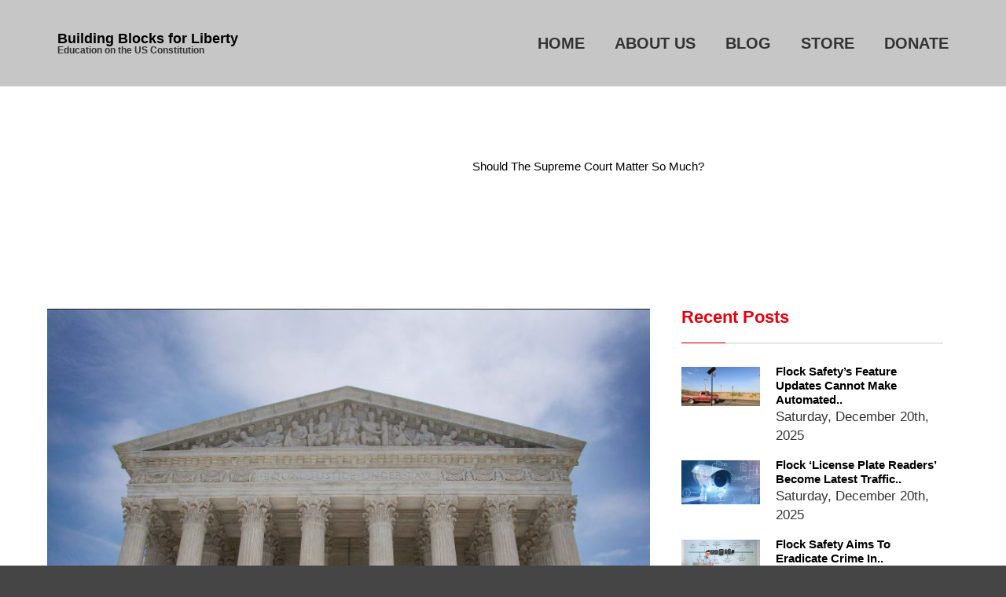

--- FILE ---
content_type: text/html; charset=UTF-8
request_url: https://buildingblocksforliberty.org/should-the-supreme-court-matter-so-much/
body_size: 13705
content:
<!DOCTYPE html>
<html lang="en-US">
<head>
	<meta charset="UTF-8">
	<meta name="viewport" content="width=device-width, initial-scale=1">
	<meta name='robots' content='index, follow, max-image-preview:large, max-snippet:-1, max-video-preview:-1' />

	<!-- This site is optimized with the Yoast SEO plugin v26.8 - https://yoast.com/product/yoast-seo-wordpress/ -->
	<title>Should the Supreme Court Matter So Much? - Building Blocks for Liberty</title>
	<link rel="canonical" href="https://buildingblocksforliberty.org/should-the-supreme-court-matter-so-much/" />
	<meta property="og:locale" content="en_US" />
	<meta property="og:type" content="article" />
	<meta property="og:title" content="Should the Supreme Court Matter So Much? - Building Blocks for Liberty" />
	<meta property="og:description" content="&lt;Read it Here&gt; I always find interesting articles on FEE&#8217;s site. &nbsp; &nbsp; Share on FacebookTweetFollow us" />
	<meta property="og:url" content="https://buildingblocksforliberty.org/should-the-supreme-court-matter-so-much/" />
	<meta property="og:site_name" content="Building Blocks for Liberty" />
	<meta property="article:published_time" content="2018-07-23T22:25:40+00:00" />
	<meta property="og:image" content="https://03rfba.a2cdn1.secureserver.net/wp-content/uploads/2018/07/SupremeCourtEntrance.png?time=1668274477" />
	<meta property="og:image:width" content="877" />
	<meta property="og:image:height" content="586" />
	<meta property="og:image:type" content="image/png" />
	<meta name="author" content="Jim Lewis" />
	<meta name="twitter:card" content="summary_large_image" />
	<meta name="twitter:label1" content="Written by" />
	<meta name="twitter:data1" content="Jim Lewis" />
	<script type="application/ld+json" class="yoast-schema-graph">{"@context":"https://schema.org","@graph":[{"@type":"Article","@id":"https://buildingblocksforliberty.org/should-the-supreme-court-matter-so-much/#article","isPartOf":{"@id":"https://buildingblocksforliberty.org/should-the-supreme-court-matter-so-much/"},"author":{"name":"Jim Lewis","@id":"https://buildingblocksforliberty.org/#/schema/person/0933bc764042a4377451caf370fa3c85"},"headline":"Should the Supreme Court Matter So Much?","datePublished":"2018-07-23T22:25:40+00:00","mainEntityOfPage":{"@id":"https://buildingblocksforliberty.org/should-the-supreme-court-matter-so-much/"},"wordCount":22,"image":{"@id":"https://buildingblocksforliberty.org/should-the-supreme-court-matter-so-much/#primaryimage"},"thumbnailUrl":"https://buildingblocksforliberty.org/wp-content/uploads/2018/07/SupremeCourtEntrance.png","inLanguage":"en-US"},{"@type":"WebPage","@id":"https://buildingblocksforliberty.org/should-the-supreme-court-matter-so-much/","url":"https://buildingblocksforliberty.org/should-the-supreme-court-matter-so-much/","name":"Should the Supreme Court Matter So Much? - Building Blocks for Liberty","isPartOf":{"@id":"https://buildingblocksforliberty.org/#website"},"primaryImageOfPage":{"@id":"https://buildingblocksforliberty.org/should-the-supreme-court-matter-so-much/#primaryimage"},"image":{"@id":"https://buildingblocksforliberty.org/should-the-supreme-court-matter-so-much/#primaryimage"},"thumbnailUrl":"https://buildingblocksforliberty.org/wp-content/uploads/2018/07/SupremeCourtEntrance.png","datePublished":"2018-07-23T22:25:40+00:00","author":{"@id":"https://buildingblocksforliberty.org/#/schema/person/0933bc764042a4377451caf370fa3c85"},"breadcrumb":{"@id":"https://buildingblocksforliberty.org/should-the-supreme-court-matter-so-much/#breadcrumb"},"inLanguage":"en-US","potentialAction":[{"@type":"ReadAction","target":["https://buildingblocksforliberty.org/should-the-supreme-court-matter-so-much/"]}]},{"@type":"ImageObject","inLanguage":"en-US","@id":"https://buildingblocksforliberty.org/should-the-supreme-court-matter-so-much/#primaryimage","url":"https://buildingblocksforliberty.org/wp-content/uploads/2018/07/SupremeCourtEntrance.png","contentUrl":"https://buildingblocksforliberty.org/wp-content/uploads/2018/07/SupremeCourtEntrance.png","width":877,"height":586},{"@type":"BreadcrumbList","@id":"https://buildingblocksforliberty.org/should-the-supreme-court-matter-so-much/#breadcrumb","itemListElement":[{"@type":"ListItem","position":1,"name":"Home","item":"https://buildingblocksforliberty.org/"},{"@type":"ListItem","position":2,"name":"blog","item":"https://buildingblocksforliberty.org/blog-2/"},{"@type":"ListItem","position":3,"name":"Should the Supreme Court Matter So Much?"}]},{"@type":"WebSite","@id":"https://buildingblocksforliberty.org/#website","url":"https://buildingblocksforliberty.org/","name":"Building Blocks for Liberty","description":"Education on the US Constitution","potentialAction":[{"@type":"SearchAction","target":{"@type":"EntryPoint","urlTemplate":"https://buildingblocksforliberty.org/?s={search_term_string}"},"query-input":{"@type":"PropertyValueSpecification","valueRequired":true,"valueName":"search_term_string"}}],"inLanguage":"en-US"},{"@type":"Person","@id":"https://buildingblocksforliberty.org/#/schema/person/0933bc764042a4377451caf370fa3c85","name":"Jim Lewis","image":{"@type":"ImageObject","inLanguage":"en-US","@id":"https://buildingblocksforliberty.org/#/schema/person/image/","url":"https://secure.gravatar.com/avatar/e2428b7003f7b7ee5ed3cf045ced8ea1ae3a498750a209398f418b833482029a?s=96&d=mm&r=g","contentUrl":"https://secure.gravatar.com/avatar/e2428b7003f7b7ee5ed3cf045ced8ea1ae3a498750a209398f418b833482029a?s=96&d=mm&r=g","caption":"Jim Lewis"},"url":"https://buildingblocksforliberty.org/author/foundingadmin/"}]}</script>
	<!-- / Yoast SEO plugin. -->


<link rel='dns-prefetch' href='//www.google.com' />
<link rel='dns-prefetch' href='//www.googletagmanager.com' />
<link rel="alternate" type="application/rss+xml" title="Building Blocks for Liberty &raquo; Feed" href="https://buildingblocksforliberty.org/feed/" />
<link rel="alternate" type="application/rss+xml" title="Building Blocks for Liberty &raquo; Comments Feed" href="https://buildingblocksforliberty.org/comments/feed/" />
<link rel="alternate" type="application/rss+xml" title="Building Blocks for Liberty &raquo; Should the Supreme Court Matter So Much? Comments Feed" href="https://buildingblocksforliberty.org/should-the-supreme-court-matter-so-much/feed/" />
<link rel="alternate" title="oEmbed (JSON)" type="application/json+oembed" href="https://buildingblocksforliberty.org/wp-json/oembed/1.0/embed?url=https%3A%2F%2Fbuildingblocksforliberty.org%2Fshould-the-supreme-court-matter-so-much%2F" />
<link rel="alternate" title="oEmbed (XML)" type="text/xml+oembed" href="https://buildingblocksforliberty.org/wp-json/oembed/1.0/embed?url=https%3A%2F%2Fbuildingblocksforliberty.org%2Fshould-the-supreme-court-matter-so-much%2F&#038;format=xml" />
			<style>
			#wp-admin-bar-layers-edit-layout .ab-icon:before{
				font-family: "layers-interface" !important;
				content: "\e62f" !important;
				font-size: 16px !important;
			}
			</style>
		<style id='wp-img-auto-sizes-contain-inline-css' type='text/css'>
img:is([sizes=auto i],[sizes^="auto," i]){contain-intrinsic-size:3000px 1500px}
/*# sourceURL=wp-img-auto-sizes-contain-inline-css */
</style>
<link rel='stylesheet' id='stripe-main-styles-css' href='https://buildingblocksforliberty.org/wp-content/mu-plugins/vendor/godaddy/mwc-core/assets/css/stripe-settings.css' type='text/css' media='all' />
<style id='wp-emoji-styles-inline-css' type='text/css'>

	img.wp-smiley, img.emoji {
		display: inline !important;
		border: none !important;
		box-shadow: none !important;
		height: 1em !important;
		width: 1em !important;
		margin: 0 0.07em !important;
		vertical-align: -0.1em !important;
		background: none !important;
		padding: 0 !important;
	}
/*# sourceURL=wp-emoji-styles-inline-css */
</style>
<link rel='stylesheet' id='dashicons-css' href='https://buildingblocksforliberty.org/wp-includes/css/dashicons.min.css?ver=6.9' type='text/css' media='all' />
<link rel='stylesheet' id='admin-bar-css' href='https://buildingblocksforliberty.org/wp-includes/css/admin-bar.min.css?ver=6.9' type='text/css' media='all' />
<style id='admin-bar-inline-css' type='text/css'>

    /* Hide CanvasJS credits for P404 charts specifically */
    #p404RedirectChart .canvasjs-chart-credit {
        display: none !important;
    }
    
    #p404RedirectChart canvas {
        border-radius: 6px;
    }

    .p404-redirect-adminbar-weekly-title {
        font-weight: bold;
        font-size: 14px;
        color: #fff;
        margin-bottom: 6px;
    }

    #wpadminbar #wp-admin-bar-p404_free_top_button .ab-icon:before {
        content: "\f103";
        color: #dc3545;
        top: 3px;
    }
    
    #wp-admin-bar-p404_free_top_button .ab-item {
        min-width: 80px !important;
        padding: 0px !important;
    }
    
    /* Ensure proper positioning and z-index for P404 dropdown */
    .p404-redirect-adminbar-dropdown-wrap { 
        min-width: 0; 
        padding: 0;
        position: static !important;
    }
    
    #wpadminbar #wp-admin-bar-p404_free_top_button_dropdown {
        position: static !important;
    }
    
    #wpadminbar #wp-admin-bar-p404_free_top_button_dropdown .ab-item {
        padding: 0 !important;
        margin: 0 !important;
    }
    
    .p404-redirect-dropdown-container {
        min-width: 340px;
        padding: 18px 18px 12px 18px;
        background: #23282d !important;
        color: #fff;
        border-radius: 12px;
        box-shadow: 0 8px 32px rgba(0,0,0,0.25);
        margin-top: 10px;
        position: relative !important;
        z-index: 999999 !important;
        display: block !important;
        border: 1px solid #444;
    }
    
    /* Ensure P404 dropdown appears on hover */
    #wpadminbar #wp-admin-bar-p404_free_top_button .p404-redirect-dropdown-container { 
        display: none !important;
    }
    
    #wpadminbar #wp-admin-bar-p404_free_top_button:hover .p404-redirect-dropdown-container { 
        display: block !important;
    }
    
    #wpadminbar #wp-admin-bar-p404_free_top_button:hover #wp-admin-bar-p404_free_top_button_dropdown .p404-redirect-dropdown-container {
        display: block !important;
    }
    
    .p404-redirect-card {
        background: #2c3338;
        border-radius: 8px;
        padding: 18px 18px 12px 18px;
        box-shadow: 0 2px 8px rgba(0,0,0,0.07);
        display: flex;
        flex-direction: column;
        align-items: flex-start;
        border: 1px solid #444;
    }
    
    .p404-redirect-btn {
        display: inline-block;
        background: #dc3545;
        color: #fff !important;
        font-weight: bold;
        padding: 5px 22px;
        border-radius: 8px;
        text-decoration: none;
        font-size: 17px;
        transition: background 0.2s, box-shadow 0.2s;
        margin-top: 8px;
        box-shadow: 0 2px 8px rgba(220,53,69,0.15);
        text-align: center;
        line-height: 1.6;
    }
    
    .p404-redirect-btn:hover {
        background: #c82333;
        color: #fff !important;
        box-shadow: 0 4px 16px rgba(220,53,69,0.25);
    }
    
    /* Prevent conflicts with other admin bar dropdowns */
    #wpadminbar .ab-top-menu > li:hover > .ab-item,
    #wpadminbar .ab-top-menu > li.hover > .ab-item {
        z-index: auto;
    }
    
    #wpadminbar #wp-admin-bar-p404_free_top_button:hover > .ab-item {
        z-index: 999998 !important;
    }
    
/*# sourceURL=admin-bar-inline-css */
</style>
<link rel='stylesheet' id='ctct_form_styles-css' href='https://buildingblocksforliberty.org/wp-content/plugins/constant-contact-forms/assets/css/style.css?ver=2.14.1' type='text/css' media='all' />
<link rel='stylesheet' id='SFSImainCss-css' href='https://buildingblocksforliberty.org/wp-content/plugins/ultimate-social-media-icons/css/sfsi-style.css?ver=2.9.6' type='text/css' media='all' />
<style id='woocommerce-inline-inline-css' type='text/css'>
.woocommerce form .form-row .required { visibility: visible; }
/*# sourceURL=woocommerce-inline-inline-css */
</style>
<link rel='stylesheet' id='layers-font-awesome-css' href='https://buildingblocksforliberty.org/wp-content/themes/layerswp/core/assets/plugins/font-awesome/font-awesome.min.css?ver=6.9' type='text/css' media='all' />
<link rel='stylesheet' id='owl.carousel-css' href='https://buildingblocksforliberty.org/wp-content/themes/miata/assets/css/owl.carousel.css?ver=1.0.0' type='text/css' media='all' />
<link rel='stylesheet' id='slick-css' href='https://buildingblocksforliberty.org/wp-content/themes/miata/assets/css/slick.css?ver=1.0.0' type='text/css' media='all' />
<link rel='stylesheet' id='venobox-css' href='https://buildingblocksforliberty.org/wp-content/themes/miata/assets/venobox/venobox.css?ver=1.0.0' type='text/css' media='all' />
<link rel='stylesheet' id='animate-css' href='https://buildingblocksforliberty.org/wp-content/themes/miata/assets/css/animate.css?ver=1.0.0' type='text/css' media='all' />
<link rel='stylesheet' id='magnific-popup-css' href='https://buildingblocksforliberty.org/wp-content/themes/miata/assets/css/magnific-popup.css?ver=1.0.0' type='text/css' media='all' />
<link rel='stylesheet' id='miata-slider-css' href='https://buildingblocksforliberty.org/wp-content/themes/miata/assets/css/slider.css?ver=1.0.0' type='text/css' media='all' />
<link rel='stylesheet' id='layers-framework-css' href='https://buildingblocksforliberty.org/wp-content/themes/layerswp/assets/css/framework.css?ver=2.0.7' type='text/css' media='all' />
<link rel='stylesheet' id='layers-components-css' href='https://buildingblocksforliberty.org/wp-content/themes/layerswp/assets/css/components.css?ver=2.0.7' type='text/css' media='all' />
<link rel='stylesheet' id='layers-responsive-css' href='https://buildingblocksforliberty.org/wp-content/themes/layerswp/assets/css/responsive.css?ver=2.0.7' type='text/css' media='all' />
<link rel='stylesheet' id='layers-icon-fonts-css' href='https://buildingblocksforliberty.org/wp-content/themes/layerswp/assets/css/layers-icons.css?ver=2.0.7' type='text/css' media='all' />
<link rel='stylesheet' id='layers-woocommerce-css' href='https://buildingblocksforliberty.org/wp-content/themes/layerswp/assets/css/woocommerce.css?ver=2.0.7' type='text/css' media='all' />
<link rel='stylesheet' id='layers-style-css' href='https://buildingblocksforliberty.org/wp-content/themes/miata/style.css?ver=2.0.7' type='text/css' media='all' />
<script type="text/javascript" src="https://buildingblocksforliberty.org/wp-content/plugins/jquery-updater/js/jquery-4.0.0.min.js?ver=4.0.0" id="jquery-core-js"></script>
<script type="text/javascript" src="https://buildingblocksforliberty.org/wp-content/plugins/jquery-updater/js/jquery-migrate-3.6.0.min.js?ver=3.6.0" id="jquery-migrate-js"></script>
<script type="text/javascript" src="https://buildingblocksforliberty.org/wp-content/plugins/woocommerce/assets/js/jquery-blockui/jquery.blockUI.min.js?ver=2.7.0-wc.10.4.3" id="wc-jquery-blockui-js" defer="defer" data-wp-strategy="defer"></script>
<script type="text/javascript" id="wc-add-to-cart-js-extra">
/* <![CDATA[ */
var wc_add_to_cart_params = {"ajax_url":"/wp-admin/admin-ajax.php","wc_ajax_url":"/?wc-ajax=%%endpoint%%","i18n_view_cart":"View cart","cart_url":"https://buildingblocksforliberty.org/cart/","is_cart":"","cart_redirect_after_add":"no"};
//# sourceURL=wc-add-to-cart-js-extra
/* ]]> */
</script>
<script type="text/javascript" src="https://buildingblocksforliberty.org/wp-content/plugins/woocommerce/assets/js/frontend/add-to-cart.min.js?ver=10.4.3" id="wc-add-to-cart-js" defer="defer" data-wp-strategy="defer"></script>
<script type="text/javascript" src="https://buildingblocksforliberty.org/wp-content/plugins/woocommerce/assets/js/js-cookie/js.cookie.min.js?ver=2.1.4-wc.10.4.3" id="wc-js-cookie-js" defer="defer" data-wp-strategy="defer"></script>
<script type="text/javascript" id="woocommerce-js-extra">
/* <![CDATA[ */
var woocommerce_params = {"ajax_url":"/wp-admin/admin-ajax.php","wc_ajax_url":"/?wc-ajax=%%endpoint%%","i18n_password_show":"Show password","i18n_password_hide":"Hide password"};
//# sourceURL=woocommerce-js-extra
/* ]]> */
</script>
<script type="text/javascript" src="https://buildingblocksforliberty.org/wp-content/plugins/woocommerce/assets/js/frontend/woocommerce.min.js?ver=10.4.3" id="woocommerce-js" defer="defer" data-wp-strategy="defer"></script>
<script type="text/javascript" id="WCPAY_ASSETS-js-extra">
/* <![CDATA[ */
var wcpayAssets = {"url":"https://buildingblocksforliberty.org/wp-content/plugins/woocommerce-payments/dist/"};
//# sourceURL=WCPAY_ASSETS-js-extra
/* ]]> */
</script>
<script type="text/javascript" src="https://buildingblocksforliberty.org/wp-content/themes/layerswp/assets/js/plugins.js?ver=2.0.7" id="layers-plugins-js"></script>
<script type="text/javascript" id="layers-framework-js-extra">
/* <![CDATA[ */
var layers_script_settings = {"header_sticky_breakpoint":"270"};
//# sourceURL=layers-framework-js-extra
/* ]]> */
</script>
<script type="text/javascript" src="https://buildingblocksforliberty.org/wp-content/themes/layerswp/assets/js/layers.framework.js?ver=2.0.7" id="layers-framework-js"></script>
<link rel="https://api.w.org/" href="https://buildingblocksforliberty.org/wp-json/" /><link rel="alternate" title="JSON" type="application/json" href="https://buildingblocksforliberty.org/wp-json/wp/v2/posts/1566" /><link rel="EditURI" type="application/rsd+xml" title="RSD" href="https://buildingblocksforliberty.org/xmlrpc.php?rsd" />
<meta name="generator" content="WordPress 6.9" />
<meta name="generator" content="WooCommerce 10.4.3" />
<link rel='shortlink' href='https://buildingblocksforliberty.org/?p=1566' />
<meta name="generator" content="Site Kit by Google 1.171.0" /><meta name="follow.[base64]" content="pFVswtH016rWcTqKSnYG"/> <!-- Custom Stylesheet -->			  <style type="text/css">			  			  .breadcrumb-area {				background-color: #000000 ;				       				padding-top:px;				padding-bottom:px;         			  }       			  			  .bread-crumbs li,			  .bread-crumbs li a,			  .bread-crumbs a     			  {				color: #ffffff;			  }			  .bread-crumbs li span.current			  {				color: #1293d4;			  }			  .breadcrumb-area::before {				  background: #000000;  				  content: "";				  height: 100%;				  left: 0;				  opacity: 0;				  position: absolute;				  top: 0;				  width: 100%;		     }							  </style>	  <style type="text/css" id="layers-inline-styles-header">

 body { font-family: "Arimo", Helvetica, sans-serif;} 

 h1,h2,h3,h4,h5,h6, .heading { font-family: "Arimo", Helvetica, sans-serif;} 

 button, .button, input[type=submit] { font-family: "Arbutus", Helvetica, sans-serif;} 

 .header-site, .header-site.header-sticky { background-color: rgba(198, 198, 198, 1); } 

 .title-container { background-color: #c6c6c6; } 

 input[type="button"],  input[type="submit"],  button,  .button,  .form-submit input[type="submit"],  .invert input[type="button"],  .invert input[type="submit"],  .invert button,  .invert .button,  .invert .form-submit input[type="submit"]{ background-color: #000000; color: #FFFFFF; } 

 input[type="button"]:hover,  input[type="submit"]:hover,  button:hover,  .button:hover,  .form-submit input[type="submit"]:hover,  .invert input[type="button"]:hover,  .invert input[type="submit"]:hover,  .invert button:hover,  .invert .button:hover,  .invert .form-submit input[type="submit"]:hover{ background-color: #4d4d4d; color: #FFFFFF; } 

 .copy a:not(.button),  .story a:not(.button){ color: #000000;border-bottom-color: #000000;} 

 .copy a:not(.button):hover,  .story a:not(.button):hover{ color: #4d4d4d;border-bottom-color: #4d4d4d;} 

 .footer-site { background-color: #2b2b2b; } 

 .social-icon li a.facebook:hover{ background-color: #0A5FA6;} 

 .social-icon li a.google:hover{ background-color: #31aae2;} 

 .social-icon li a.twitter:hover{ background-color: #df4b38;} 

 .social-icon li a.instagram:hover{ background-color: #df4b38;} 

 .social-icon li a.pinterest:hover{ background-color: #E21B1B;} 

 .footer-site{ background-color: #2b2b2b;} 

 .footer-top{ background-color: #2a2a2a;} 

 .footer-site,.footer-site .widget .section-nav-title{ color: #ffffff;} 

 .footer-site a,.footer-site .widget a{ color: #FFFFFF;} 

 .footer-site a:hover,.footer-site .widget a:hover,.footer-site .widget.widget_nav_menu .menu li a:hover{ color: #ea000d;} 

 .footer-site .grid.footer-top-grid{ padding-top: 80px;} 

 .footer-site .grid.footer-top-grid{ padding-bottom: 41px;} 

 .footer-site .grid.footer-top-grid{ margin-top: 0px;} 

 .footer-site .grid.footer-top-grid{ margin-bottom: 0px;} 

 .copyright-area{ background: #2A2A2A;} 

 .copyright .site-text{ font-size: 13px;} 

 .copyright .site-text{ color: #ffffff;} 

 .copyright .nav-horizontal.footermenu a{ color: #ffffff;} 

 .copyright .nav-horizontal.footermenu a:hover{ color: #ea000d;} 

 .breadcrumb-area { background-image: url( 'https://buildingblocksforliberty.org/wp-content/uploads/2017/05/bg8.jpg' );} 

 .breadcrumb-area:before { background: #ffffff;} 

 .breadcrumb-area:before { opacity: 1;} 

 .breadcrumb-area { padding-top: 103px;padding-bottom: 103px;} 

 .breadcrumb-padding.pages-p { text-align: center;} 

 .bread-crumbs a, .breadcrumb-list a,.breadcrumb-title h1,.breadcrumb-list > ul { color: #ffffff;} 

 .breadcrumb-list li:last-child { color: #000000;} 

 .breadcrumb-list a:hover { color: #ea000d;} 

 .breadcrumb-list ul,.breadcrumb-list li,.breadcrumb-list a { font-size: 15px;line-height: 20px;} 

 .breadcrumb-list ul,.breadcrumb-list li,.breadcrumb-list a { text-transform: capitalize;} 

  .pull-right.sidebar h5.section-nav-title, .pull-left.sidebar h5.section-nav-title,.sidebar .widget_archive ul li::after, .sidebar .widget_categories ul li::after,.sidebar .widget.widget_nav_menu .sub-menu li a:hover,.sidebar ul li a:hover,.single-blog-item .single-blog-text > a:hover, .single-blog-item .blog-date a:hover,.single-blog-item .single-blog-text > a:hover, .single-blog-item .blog-date a:hover,.single-blog-text h4 a:hover,.copyright .nav-horizontal.footermenu a:hover,.comment-list .copy a:not(.button), .comment-list .story a:not(.button),a:hover,div[class*=" off-canvas-"] .section-nav-title{ color: #ea000d;} 

  .pull-right.sidebar h5.section-nav-title::before, .pull-left.sidebar h5.section-nav-title::before,td#today,.search-form input[type="submit"],.tagcloud a:hover,.header-site .nav ul li a span,.single-blog-item .single-blog-text .buttons::before,#comments p.form-submit input.submit[type="submit"],.comment-list .copy a:hover:not(.button), .comment-list .story a:hover:not(.button),.search-form input[type="submit"], .post-password-form input[type="submit"],a#scrollUp:hover{ background: #ea000d;} 

  td#today,.tagcloud a:hover,.header-site .sub-menu, .nav .children{ border-color: #ea000d;} </style>			<meta property="og:title" content="Should the Supreme Court Matter So Much?" />
							<meta property="og:description" content="&lt;Read it Here&gt; I always find interesting articles on FEE&#8217;s site. &nbsp; &nbsp; Share on FacebookTweetFollow us" />
						<meta property="og:type" content="website" />
			<meta property="og:url" content="https://buildingblocksforliberty.org/should-the-supreme-court-matter-so-much/" />
							<meta property="og:image" content="https://buildingblocksforliberty.org/wp-content/uploads/2018/07/SupremeCourtEntrance.png" />
						<noscript><style>.woocommerce-product-gallery{ opacity: 1 !important; }</style></noscript>
	<meta name="generator" content="Elementor 3.34.4; features: additional_custom_breakpoints; settings: css_print_method-external, google_font-enabled, font_display-auto">
			<style>
				.e-con.e-parent:nth-of-type(n+4):not(.e-lazyloaded):not(.e-no-lazyload),
				.e-con.e-parent:nth-of-type(n+4):not(.e-lazyloaded):not(.e-no-lazyload) * {
					background-image: none !important;
				}
				@media screen and (max-height: 1024px) {
					.e-con.e-parent:nth-of-type(n+3):not(.e-lazyloaded):not(.e-no-lazyload),
					.e-con.e-parent:nth-of-type(n+3):not(.e-lazyloaded):not(.e-no-lazyload) * {
						background-image: none !important;
					}
				}
				@media screen and (max-height: 640px) {
					.e-con.e-parent:nth-of-type(n+2):not(.e-lazyloaded):not(.e-no-lazyload),
					.e-con.e-parent:nth-of-type(n+2):not(.e-lazyloaded):not(.e-no-lazyload) * {
						background-image: none !important;
					}
				}
			</style>
			<script id='nitro-telemetry-meta' nitro-exclude>window.NPTelemetryMetadata={missReason: (!window.NITROPACK_STATE ? 'url not allowed' : 'hit'),pageType: 'post',isEligibleForOptimization: false,}</script><script id='nitro-generic' nitro-exclude>(()=>{window.NitroPack=window.NitroPack||{coreVersion:"na",isCounted:!1};let e=document.createElement("script");if(e.src="https://nitroscripts.com/FiyqnEykcUhZAvnZgIclBoeItdoTuvJm",e.async=!0,e.id="nitro-script",document.head.appendChild(e),!window.NitroPack.isCounted){window.NitroPack.isCounted=!0;let t=()=>{navigator.sendBeacon("https://to.getnitropack.com/p",JSON.stringify({siteId:"FiyqnEykcUhZAvnZgIclBoeItdoTuvJm",url:window.location.href,isOptimized:!!window.IS_NITROPACK,coreVersion:"na",missReason:window.NPTelemetryMetadata?.missReason||"",pageType:window.NPTelemetryMetadata?.pageType||"",isEligibleForOptimization:!!window.NPTelemetryMetadata?.isEligibleForOptimization}))};(()=>{let e=()=>new Promise(e=>{"complete"===document.readyState?e():window.addEventListener("load",e)}),i=()=>new Promise(e=>{document.prerendering?document.addEventListener("prerenderingchange",e,{once:!0}):e()}),a=async()=>{await i(),await e(),t()};a()})(),window.addEventListener("pageshow",e=>{if(e.persisted){let i=document.prerendering||self.performance?.getEntriesByType?.("navigation")[0]?.activationStart>0;"visible"!==document.visibilityState||i||t()}})}})();</script></head>
<body data-rsssl=1 class="wp-singular post-template-default single single-post postid-1566 single-format-standard wp-theme-layerswp wp-child-theme-miata theme-layerswp sfsi_actvite_theme_default woocommerce-no-js ctct-layerswp body-header-logo-left layers-header-sticky layers-post-page right-sidebar elementor-default elementor-kit-4062">
	<div class="wrapper invert off-canvas-right" id="off-canvas-right">
    <a class="close-canvas" data-toggle="#off-canvas-right" data-toggle-class="open">
        <i class="l-close"></i>
        Close    </a>

    <div class="content nav-mobile clearfix">
        <nav class="nav nav-vertical"><ul id="menu-footer-left-menu" class="menu"><li id="menu-item-1117" class="menu-item menu-item-type-post_type menu-item-object-page menu-item-home menu-item-1117"><a href="https://buildingblocksforliberty.org/">Home</a></li>
<li id="menu-item-1883" class="menu-item menu-item-type-post_type menu-item-object-page menu-item-1883"><a href="https://buildingblocksforliberty.org/aboutus/">About Us</a></li>
<li id="menu-item-998" class="menu-item menu-item-type-post_type menu-item-object-page current_page_parent menu-item-998"><a href="https://buildingblocksforliberty.org/blog-2/">Blog</a></li>
<li id="menu-item-1888" class="menu-item menu-item-type-post_type menu-item-object-page menu-item-1888"><a href="https://buildingblocksforliberty.org/shop/">Store</a></li>
<li id="menu-item-1200" class="menu-item menu-item-type-custom menu-item-object-custom menu-item-1200"><a href="https://buildingblocksforliberty.org/donate/">Donate</a></li>
</ul></nav>    </div>
    
		<aside id="recent-posts-3" class="content widget widget_recent_entries">
		<h5 class="section-nav-title">Recent Posts</h5>
		<ul>
											<li>
					<a href="https://buildingblocksforliberty.org/flock-safetys-feature-updates-cannot-make-automated-license-plate-readers-safe/">Flock Safety’s Feature Updates Cannot Make Automated License Plate Readers Safe</a>
									</li>
											<li>
					<a href="https://buildingblocksforliberty.org/flock-license-plate-readers-become-latest-traffic-enforcement-controversy/">Flock ‘License Plate Readers’ Become Latest Traffic Enforcement Controversy</a>
									</li>
											<li>
					<a href="https://buildingblocksforliberty.org/flock-safety-aims-to-eradicate-crime-in-the-u-s-with-ai-powered-surveillance-expansion/">Flock Safety Aims to Eradicate Crime in the U.S. with AI-Powered Surveillance Expansion</a>
									</li>
											<li>
					<a href="https://buildingblocksforliberty.org/fast-growing-company-flock-who-are-they/">Fast-Growing Company Flock, Who are They?</a>
									</li>
											<li>
					<a href="https://buildingblocksforliberty.org/camera-by-camera-north-carolina-police-build-growing-network-to-track-vehicles/">Camera by camera, North Carolina police build growing network to track vehicles</a>
									</li>
					</ul>

		</aside></div>		<div class="wrapper-site">

		
		
		
		<section class="header-site header-sticky content header-left" >
						<div class=" header-block">
				<div class="logo">
	
			<div class="site-description">
						<h3 class="sitename sitetitle"><a href="https://buildingblocksforliberty.org">Building Blocks for Liberty</a></h3>
			<p class="tagline">Education on the US Constitution</p>
					</div>
	</div>

<nav class="nav nav-horizontal">
    
    <ul id="menu-footer-left-menu-1" class="menu"><li class="menu-item menu-item-type-post_type menu-item-object-page menu-item-home menu-item-1117"><a href="https://buildingblocksforliberty.org/">Home</a></li>
<li class="menu-item menu-item-type-post_type menu-item-object-page menu-item-1883"><a href="https://buildingblocksforliberty.org/aboutus/">About Us</a></li>
<li class="menu-item menu-item-type-post_type menu-item-object-page current_page_parent menu-item-998"><a href="https://buildingblocksforliberty.org/blog-2/">Blog</a></li>
<li class="menu-item menu-item-type-post_type menu-item-object-page menu-item-1888"><a href="https://buildingblocksforliberty.org/shop/">Store</a></li>
<li class="menu-item menu-item-type-custom menu-item-object-custom menu-item-1200"><a href="https://buildingblocksforliberty.org/donate/">Donate</a></li>
</ul>
    
    
<a class="responsive-nav"  data-toggle="#off-canvas-right" data-toggle-class="open">
	<span class="l-menu"></span>
</a>
</nav>			</div>
					</section>

		
<!-- breadcrumb-area start -->
            <div class="breadcrumb-area single-page">
            <div class="container">
                <div class="grid">
                    <div class="column span-12">
                        <div class="breadcrumb-padding pages-p">
                            <div class="breadcrumb-list">
                                <ul xmlns:v="http://rdf.data-vocabulary.org/#"><li><a rel="v:url" property="v:title" href="https://buildingblocksforliberty.org/">Home</a></li> <li>/</li><li><a rel="v:url" property="v:title" href="https://buildingblocksforliberty.org/category/uncategorized/">Uncategorized</a></li> <li>/</li><li>Should the Supreme Court Matter So Much?</li></ul>                            </div>
                        </div>
                    </div>
                </div>
            </div>
        </div>
         
<!-- breadcrumb-area end -->
		<section id="wrapper-content" class="wrapper-content">
<div class="content-main single-blog-page clearfix post-1566 post type-post status-publish format-standard has-post-thumbnail hentry category-uncategorized container">

		
		<div class="grid">
		
			
			
								
					<article id="post-1566" class="column span-8 single-article">
					
						<div class="thumbnail push-bottom"><img width="770" height="586" src="https://buildingblocksforliberty.org/wp-content/uploads/2018/07/SupremeCourtEntrance-770x586.png" class="attachment-singleblogimage size-singleblogimage" alt="" decoding="async" /></div>	
	<header class="single-post-title">
	
					<h1 class="single-title-heading">Should the Supreme Court Matter So Much?</h1>
				
	</header>

		<footer class="meta-info"><p><span class="meta-item meta-date"><i class="l-clock-o"></i> July 23, 2018</span> <span class="meta-item meta-author"><i class="l-user"></i> <a href="https://buildingblocksforliberty.org/author/foundingadmin/" title="View all posts by Jim Lewis" rel="author" class="layers-author">Jim Lewis</a></span> <span class="meta-item meta-category"><i class="l-folder-open-o"></i>  <a href="https://buildingblocksforliberty.org/category/uncategorized/" title="View all posts in Uncategorized">Uncategorized</a></span></p></footer>	
			<div class="story">
	
	<h1 class="article-republish-title">&lt;<a href="https://fee.org/articles/should-the-supreme-court-matter-so-much/" target="_blank" rel="nofollow">Read it Here</a>&gt;</h1>
<p>I always find interesting articles on FEE&#8217;s site.</p>
<p>&nbsp;</p>
<p>&nbsp;</p>
<div class='sfsiaftrpstwpr'><div class='sfsi_responsive_icons sfsi-mouseOver-effect sfsi-mouseOver-effect-scale' style='display:block;margin-top:1px; margin-bottom: 20px; width:100%' data-icon-width-type='Fully responsive' data-icon-width-size='240' data-edge-type='Round' data-edge-radius='5'  ><div class='sfsi_icons_container sfsi_responsive_without_counter_icons sfsi_large_button_container sfsi_icons_container_box_fully_container ' style='width:100%;display:flex; text-align:center;' ><a  href='https://www.facebook.com/sharer/sharer.php?u=https%3A%2F%2Fbuildingblocksforliberty.org%2Fshould-the-supreme-court-matter-so-much%2F' style='display:block;text-align:center;margin-left:10px;  flex-basis:100%;' class=sfsi_responsive_fluid ><div class='sfsi_responsive_icon_item_container sfsi_responsive_icon_facebook_container sfsi_large_button sfsi_responsive_icon_gradient sfsi_centered_icon' style=' border-radius:5px; width:auto; ' ><img style='max-height: 25px;display:unset;margin:0' class='sfsi_wicon' alt='facebook' src='https://buildingblocksforliberty.org/wp-content/plugins/ultimate-social-media-icons/images/responsive-icon/facebook.svg'><span style='color:#fff'>Share on Facebook</span></div></a><a  href='https://x.com/intent/post?text=Hey%2C+check+out+this+cool+site+I+found%3A+www.yourname.com+%23Topic+via%40my_twitter_name&url=https%3A%2F%2Fbuildingblocksforliberty.org%2Fshould-the-supreme-court-matter-so-much%2F' style='display:block;text-align:center;margin-left:10px;  flex-basis:100%;' class=sfsi_responsive_fluid ><div class='sfsi_responsive_icon_item_container sfsi_responsive_icon_twitter_container sfsi_large_button sfsi_responsive_icon_gradient sfsi_centered_icon' style=' border-radius:5px; width:auto; ' ><img style='max-height: 25px;display:unset;margin:0' class='sfsi_wicon' alt='Twitter' src='https://buildingblocksforliberty.org/wp-content/plugins/ultimate-social-media-icons/images/responsive-icon/Twitter.svg'><span style='color:#fff'>Tweet</span></div></a><a  href='https://api.follow.it/widgets/icon/[base64]/OA==/' style='display:block;text-align:center;margin-left:10px;  flex-basis:100%;' class=sfsi_responsive_fluid ><div class='sfsi_responsive_icon_item_container sfsi_responsive_icon_follow_container sfsi_large_button sfsi_responsive_icon_gradient sfsi_centered_icon' style=' border-radius:5px; width:auto; ' ><img style='max-height: 25px;display:unset;margin:0' class='sfsi_wicon' alt='Follow' src='https://buildingblocksforliberty.org/wp-content/plugins/ultimate-social-media-icons/images/responsive-icon/Follow.png'><span style='color:#fff'>Follow us</span></div></a></div></div></div><!--end responsive_icons-->
	
			</div>
	
	<div id="comments" class="push-top-large">
	
	
</div><!-- #comments .comments-area -->
						
					</article>
					
				
			
										<div class="column pull-right sidebar no-gutter span-4">
							<aside id="miata_recent-widget-2" class="content well push-bottom-large widget miata_recent"><h5 class="section-nav-title">Recent Posts</h5>
		<!-- start coding  -->
			<div>
														

				<div class="sidebar-blog fix">

										<a  class="image" href="https://buildingblocksforliberty.org/flock-safetys-feature-updates-cannot-make-automated-license-plate-readers-safe/">
						<img width="1200" height="600" src="https://buildingblocksforliberty.org/wp-content/uploads/2025/12/truck_passing_flock.jpg" class="img-responsive wp-post-image" alt="" decoding="async" srcset="https://buildingblocksforliberty.org/wp-content/uploads/2025/12/truck_passing_flock.jpg 1200w, https://buildingblocksforliberty.org/wp-content/uploads/2025/12/truck_passing_flock-300x150.jpg 300w, https://buildingblocksforliberty.org/wp-content/uploads/2025/12/truck_passing_flock-1024x512.jpg 1024w, https://buildingblocksforliberty.org/wp-content/uploads/2025/12/truck_passing_flock-768x384.jpg 768w, https://buildingblocksforliberty.org/wp-content/uploads/2025/12/truck_passing_flock-600x300.jpg 600w" sizes="(max-width: 1200px) 100vw, 1200px" />					</a>
										<div class="info_of_title fix">
						<h4> <a href="https://buildingblocksforliberty.org/flock-safetys-feature-updates-cannot-make-automated-license-plate-readers-safe/">Flock Safety’s Feature Updates Cannot Make Automated..</a> </h4>
						<span class="time_recnt_post"> Saturday, December 20th, 2025 </span> 
					</div>
				</div>
					

										

				<div class="sidebar-blog fix">

										<a  class="image" href="https://buildingblocksforliberty.org/flock-license-plate-readers-become-latest-traffic-enforcement-controversy/">
						<img width="959" height="539" src="https://buildingblocksforliberty.org/wp-content/uploads/2025/12/960x0.jpg" class="img-responsive wp-post-image" alt="" decoding="async" srcset="https://buildingblocksforliberty.org/wp-content/uploads/2025/12/960x0.jpg 959w, https://buildingblocksforliberty.org/wp-content/uploads/2025/12/960x0-300x169.jpg 300w, https://buildingblocksforliberty.org/wp-content/uploads/2025/12/960x0-768x432.jpg 768w, https://buildingblocksforliberty.org/wp-content/uploads/2025/12/960x0-600x337.jpg 600w" sizes="(max-width: 959px) 100vw, 959px" />					</a>
										<div class="info_of_title fix">
						<h4> <a href="https://buildingblocksforliberty.org/flock-license-plate-readers-become-latest-traffic-enforcement-controversy/">Flock ‘License Plate Readers’ Become Latest Traffic..</a> </h4>
						<span class="time_recnt_post"> Saturday, December 20th, 2025 </span> 
					</div>
				</div>
					

										

				<div class="sidebar-blog fix">

										<a  class="image" href="https://buildingblocksforliberty.org/flock-safety-aims-to-eradicate-crime-in-the-u-s-with-ai-powered-surveillance-expansion/">
						<img width="1280" height="720" src="https://buildingblocksforliberty.org/wp-content/uploads/2025/12/Flock-Timeline.jpg" class="img-responsive wp-post-image" alt="" decoding="async" srcset="https://buildingblocksforliberty.org/wp-content/uploads/2025/12/Flock-Timeline.jpg 1280w, https://buildingblocksforliberty.org/wp-content/uploads/2025/12/Flock-Timeline-300x169.jpg 300w, https://buildingblocksforliberty.org/wp-content/uploads/2025/12/Flock-Timeline-1024x576.jpg 1024w, https://buildingblocksforliberty.org/wp-content/uploads/2025/12/Flock-Timeline-768x432.jpg 768w, https://buildingblocksforliberty.org/wp-content/uploads/2025/12/Flock-Timeline-600x338.jpg 600w" sizes="(max-width: 1280px) 100vw, 1280px" />					</a>
										<div class="info_of_title fix">
						<h4> <a href="https://buildingblocksforliberty.org/flock-safety-aims-to-eradicate-crime-in-the-u-s-with-ai-powered-surveillance-expansion/">Flock Safety Aims to Eradicate Crime in..</a> </h4>
						<span class="time_recnt_post"> Friday, December 19th, 2025 </span> 
					</div>
				</div>
					

							
			</div>
		<!-- start code here -->

		</aside>							</div>
								
		</div>
		
		
</div>


<script nitro-exclude>
    document.cookie = 'nitroCachedPage=' + (!window.NITROPACK_STATE ? '0' : '1') + '; path=/; SameSite=Lax';
</script>
			<div id="back-to-top">
				<a href="#top">Back to top</a>
			</div> <!-- back-to-top -->

			
		</section>


		

<!-- start footer-site -->
<div id="footer" class="footer-site invert"  style="background-image: url('');">

<!--  footer top area start  -->
 
	<div class="footer-top">
		<div class="container">
			<div class="grid">
				<div class="column span-6">
					<div class="social-logo">
						<a href="https://buildingblocksforliberty.org/">
												</a>
					</div>
				</div>
				<div class="column span-6">
										<div class="social-icon floatright">
						<ul>
																														
						</ul>
					</div>
				</div>
			</div>
		</div>
	</div>
	
<!-- footer top area end  -->
	
						<div class="container content clearfix">
				
														<div class="grid footer-top-grid">
																			<div class="column span-3 ">
								<aside id="about_us-widget-1" class="widget about_us"><h5 class="section-nav-title">About us</h5>			<!-- About Widget -->
				<div class="about-footer">
					<div class="footer-widget address">
						<div class="footer-logo">
							<p>Our Mission: To teach people how to read and understand the US Constitution </p>
						</div>
						<div class="footer-address">
															<div class="footer-add-icon">
									<i class="fa fa-map-marker"></i>
								</div>									
								<div class="footer-add-info">				
									<p>6969 Forestview Court, West Chester, OH 45069</p>
								</div> 
																						<div class="footer-add-icon">
									<i class="fa fa-phone"></i>
								</div> 									
								<div class="footer-add-info">   
										<p>513.305.9970</p>
								</div>
																						<div class="footer-add-icon"> 
									<i class="fa fa-globe"></i>
								</div> 
								<div class="footer-add-info">  
									<p>jim@buildingblocksforliberty.org</p>									
								</div>
													</div>
					</div>
				</div>	

			</aside>							</div>
													<div class="column span-3 ">
								<aside id="miata_recent-widget-3" class="widget miata_recent"><h5 class="section-nav-title">Recent Posts</h5>
		<!-- start coding  -->
			<div>
														

				<div class="sidebar-blog fix">

										<a  class="image" href="https://buildingblocksforliberty.org/flock-safetys-feature-updates-cannot-make-automated-license-plate-readers-safe/">
						<img width="1200" height="600" src="https://buildingblocksforliberty.org/wp-content/uploads/2025/12/truck_passing_flock.jpg" class="img-responsive wp-post-image" alt="" decoding="async" srcset="https://buildingblocksforliberty.org/wp-content/uploads/2025/12/truck_passing_flock.jpg 1200w, https://buildingblocksforliberty.org/wp-content/uploads/2025/12/truck_passing_flock-300x150.jpg 300w, https://buildingblocksforliberty.org/wp-content/uploads/2025/12/truck_passing_flock-1024x512.jpg 1024w, https://buildingblocksforliberty.org/wp-content/uploads/2025/12/truck_passing_flock-768x384.jpg 768w, https://buildingblocksforliberty.org/wp-content/uploads/2025/12/truck_passing_flock-600x300.jpg 600w" sizes="(max-width: 1200px) 100vw, 1200px" />					</a>
										<div class="info_of_title fix">
						<h4> <a href="https://buildingblocksforliberty.org/flock-safetys-feature-updates-cannot-make-automated-license-plate-readers-safe/">Flock Safety’s Feature Updates Cannot Make Automated..</a> </h4>
						<span class="time_recnt_post"> Saturday, December 20th, 2025 </span> 
					</div>
				</div>
					

										

				<div class="sidebar-blog fix">

										<a  class="image" href="https://buildingblocksforliberty.org/flock-license-plate-readers-become-latest-traffic-enforcement-controversy/">
						<img width="959" height="539" src="https://buildingblocksforliberty.org/wp-content/uploads/2025/12/960x0.jpg" class="img-responsive wp-post-image" alt="" decoding="async" srcset="https://buildingblocksforliberty.org/wp-content/uploads/2025/12/960x0.jpg 959w, https://buildingblocksforliberty.org/wp-content/uploads/2025/12/960x0-300x169.jpg 300w, https://buildingblocksforliberty.org/wp-content/uploads/2025/12/960x0-768x432.jpg 768w, https://buildingblocksforliberty.org/wp-content/uploads/2025/12/960x0-600x337.jpg 600w" sizes="(max-width: 959px) 100vw, 959px" />					</a>
										<div class="info_of_title fix">
						<h4> <a href="https://buildingblocksforliberty.org/flock-license-plate-readers-become-latest-traffic-enforcement-controversy/">Flock ‘License Plate Readers’ Become Latest Traffic..</a> </h4>
						<span class="time_recnt_post"> Saturday, December 20th, 2025 </span> 
					</div>
				</div>
					

										

				<div class="sidebar-blog fix">

										<a  class="image" href="https://buildingblocksforliberty.org/flock-safety-aims-to-eradicate-crime-in-the-u-s-with-ai-powered-surveillance-expansion/">
						<img width="1280" height="720" src="https://buildingblocksforliberty.org/wp-content/uploads/2025/12/Flock-Timeline.jpg" class="img-responsive wp-post-image" alt="" decoding="async" srcset="https://buildingblocksforliberty.org/wp-content/uploads/2025/12/Flock-Timeline.jpg 1280w, https://buildingblocksforliberty.org/wp-content/uploads/2025/12/Flock-Timeline-300x169.jpg 300w, https://buildingblocksforliberty.org/wp-content/uploads/2025/12/Flock-Timeline-1024x576.jpg 1024w, https://buildingblocksforliberty.org/wp-content/uploads/2025/12/Flock-Timeline-768x432.jpg 768w, https://buildingblocksforliberty.org/wp-content/uploads/2025/12/Flock-Timeline-600x338.jpg 600w" sizes="(max-width: 1280px) 100vw, 1280px" />					</a>
										<div class="info_of_title fix">
						<h4> <a href="https://buildingblocksforliberty.org/flock-safety-aims-to-eradicate-crime-in-the-u-s-with-ai-powered-surveillance-expansion/">Flock Safety Aims to Eradicate Crime in..</a> </h4>
						<span class="time_recnt_post"> Friday, December 19th, 2025 </span> 
					</div>
				</div>
					

							
			</div>
		<!-- start code here -->

		</aside>							</div>
													<div class="column span-3 ">
															</div>
													<div class="column span-3 last">
															</div>
											</div>
												</div>
				
</div>
<!-- end footer-site -->

<!-- start copyright-area -->



 

	<div class="copyright-area">
		<div class="container content clearfix">
			<div class="grid copyright">
				<div class="column span-12 text-center">
		            						<p class="site-text">Copyright © Building Blocks for Liberty 2019. All rights reserved.</p>
									</div>
			</div>
		</div>
	</div>


 


<!-- end copyright-area -->


	</div><!-- END / MAIN SITE #wrapper -->
		<script type="speculationrules">
{"prefetch":[{"source":"document","where":{"and":[{"href_matches":"/*"},{"not":{"href_matches":["/wp-*.php","/wp-admin/*","/wp-content/uploads/*","/wp-content/*","/wp-content/plugins/*","/wp-content/themes/miata/*","/wp-content/themes/layerswp/*","/*\\?(.+)"]}},{"not":{"selector_matches":"a[rel~=\"nofollow\"]"}},{"not":{"selector_matches":".no-prefetch, .no-prefetch a"}}]},"eagerness":"conservative"}]}
</script>
                <!--facebook like and share js -->
                <div id="fb-root"></div>
                <script>
                    (function(d, s, id) {
                        var js, fjs = d.getElementsByTagName(s)[0];
                        if (d.getElementById(id)) return;
                        js = d.createElement(s);
                        js.id = id;
                        js.src = "https://connect.facebook.net/en_US/sdk.js#xfbml=1&version=v3.2";
                        fjs.parentNode.insertBefore(js, fjs);
                    }(document, 'script', 'facebook-jssdk'));
                </script>
                <script>

window.addEventListener('sfsi_functions_loaded', function() {
    if (typeof sfsi_time_pop_up == 'function') {
        sfsi_time_pop_up(60000);
    }
})
</script>
    <script>
        window.addEventListener('sfsi_functions_loaded', function () {
            if (typeof sfsi_plugin_version == 'function') {
                sfsi_plugin_version(2.77);
            }
        });

        function sfsi_processfurther(ref) {
            var feed_id = '[base64]';
            var feedtype = 8;
            var email = jQuery(ref).find('input[name="email"]').val();
            var filter = /^(([^<>()[\]\\.,;:\s@\"]+(\.[^<>()[\]\\.,;:\s@\"]+)*)|(\".+\"))@((\[[0-9]{1,3}\.[0-9]{1,3}\.[0-9]{1,3}\.[0-9]{1,3}\])|(([a-zA-Z\-0-9]+\.)+[a-zA-Z]{2,}))$/;
            if ((email != "Enter your email") && (filter.test(email))) {
                if (feedtype == "8") {
                    var url = "https://api.follow.it/subscription-form/" + feed_id + "/" + feedtype;
                    window.open(url, "popupwindow", "scrollbars=yes,width=1080,height=760");
                    return true;
                }
            } else {
                alert("Please enter email address");
                jQuery(ref).find('input[name="email"]').focus();
                return false;
            }
        }
    </script>
    <style type="text/css" aria-selected="true">
        .sfsi_subscribe_Popinner {
             width: 100% !important;

            height: auto !important;

         padding: 18px 0px !important;

            background-color: #ffffff !important;
        }

        .sfsi_subscribe_Popinner form {
            margin: 0 20px !important;
        }

        .sfsi_subscribe_Popinner h5 {
            font-family: Helvetica,Arial,sans-serif !important;

             font-weight: bold !important;   color:#000000 !important; font-size: 16px !important;   text-align:center !important; margin: 0 0 10px !important;
            padding: 0 !important;
        }

        .sfsi_subscription_form_field {
            margin: 5px 0 !important;
            width: 100% !important;
            display: inline-flex;
            display: -webkit-inline-flex;
        }

        .sfsi_subscription_form_field input {
            width: 100% !important;
            padding: 10px 0px !important;
        }

        .sfsi_subscribe_Popinner input[type=email] {
         font-family: Helvetica,Arial,sans-serif !important;   font-style:normal !important;  color: #000000 !important;   font-size:14px !important; text-align: center !important;        }

        .sfsi_subscribe_Popinner input[type=email]::-webkit-input-placeholder {

         font-family: Helvetica,Arial,sans-serif !important;   font-style:normal !important;  color:#000000 !important; font-size: 14px !important;   text-align:center !important;        }

        .sfsi_subscribe_Popinner input[type=email]:-moz-placeholder {
            /* Firefox 18- */
         font-family: Helvetica,Arial,sans-serif !important;   font-style:normal !important;   color:#000000 !important; font-size: 14px !important;   text-align:center !important;
        }

        .sfsi_subscribe_Popinner input[type=email]::-moz-placeholder {
            /* Firefox 19+ */
         font-family: Helvetica,Arial,sans-serif !important;   font-style: normal !important;
              color:#000000 !important; font-size: 14px !important;   text-align:center !important;        }

        .sfsi_subscribe_Popinner input[type=email]:-ms-input-placeholder {

            font-family: Helvetica,Arial,sans-serif !important;  font-style:normal !important;  color: #000000 !important;  font-size:14px !important;
         text-align: center !important;        }

        .sfsi_subscribe_Popinner input[type=submit] {

         font-family: Helvetica,Arial,sans-serif !important;   font-weight: bold !important;   color:#000000 !important; font-size: 16px !important;   text-align:center !important; background-color: #dedede !important;        }

            </style>

    			<script>
				const lazyloadRunObserver = () => {
					const lazyloadBackgrounds = document.querySelectorAll( `.e-con.e-parent:not(.e-lazyloaded)` );
					const lazyloadBackgroundObserver = new IntersectionObserver( ( entries ) => {
						entries.forEach( ( entry ) => {
							if ( entry.isIntersecting ) {
								let lazyloadBackground = entry.target;
								if( lazyloadBackground ) {
									lazyloadBackground.classList.add( 'e-lazyloaded' );
								}
								lazyloadBackgroundObserver.unobserve( entry.target );
							}
						});
					}, { rootMargin: '200px 0px 200px 0px' } );
					lazyloadBackgrounds.forEach( ( lazyloadBackground ) => {
						lazyloadBackgroundObserver.observe( lazyloadBackground );
					} );
				};
				const events = [
					'DOMContentLoaded',
					'elementor/lazyload/observe',
				];
				events.forEach( ( event ) => {
					document.addEventListener( event, lazyloadRunObserver );
				} );
			</script>
				<script type='text/javascript'>
		(function () {
			var c = document.body.className;
			c = c.replace(/woocommerce-no-js/, 'woocommerce-js');
			document.body.className = c;
		})();
	</script>
	<link rel='stylesheet' id='wc-blocks-style-css' href='https://buildingblocksforliberty.org/wp-content/plugins/woocommerce/assets/client/blocks/wc-blocks.css?ver=wc-10.4.3' type='text/css' media='all' />
<script type="text/javascript" src="https://buildingblocksforliberty.org/wp-content/plugins/constant-contact-forms/assets/js/ctct-plugin-recaptcha-v2.min.js?ver=2.14.1" id="recaptcha-v2-js"></script>
<script async="async" defer type="text/javascript" src="//www.google.com/recaptcha/api.js?hl=en&amp;onload=renderReCaptcha&amp;render=explicit&amp;ver=2.14.1" id="recaptcha-lib-v2-js"></script>
<script type="text/javascript" src="https://buildingblocksforliberty.org/wp-content/plugins/constant-contact-forms/assets/js/ctct-plugin-frontend.min.js?ver=2.14.1" id="ctct_frontend_forms-js"></script>
<script type="text/javascript" id="wpil-frontend-script-js-extra">
/* <![CDATA[ */
var wpilFrontend = {"ajaxUrl":"/wp-admin/admin-ajax.php","postId":"1566","postType":"post","openInternalInNewTab":"0","openExternalInNewTab":"1","disableClicks":"0","openLinksWithJS":"0","trackAllElementClicks":"0","clicksI18n":{"imageNoText":"Image in link: No Text","imageText":"Image Title: ","noText":"No Anchor Text Found"}};
//# sourceURL=wpil-frontend-script-js-extra
/* ]]> */
</script>
<script type="text/javascript" src="https://buildingblocksforliberty.org/wp-content/plugins/link-whisper-premium/js/frontend.js?ver=1668698372" id="wpil-frontend-script-js"></script>
<script type="text/javascript" src="https://buildingblocksforliberty.org/wp-includes/js/jquery/ui/core.min.js?ver=1.13.3" id="jquery-ui-core-js"></script>
<script type="text/javascript" src="https://buildingblocksforliberty.org/wp-content/plugins/ultimate-social-media-icons/js/shuffle/modernizr.custom.min.js?ver=6.9" id="SFSIjqueryModernizr-js"></script>
<script type="text/javascript" src="https://buildingblocksforliberty.org/wp-content/plugins/ultimate-social-media-icons/js/shuffle/jquery.shuffle.min.js?ver=6.9" id="SFSIjqueryShuffle-js"></script>
<script type="text/javascript" src="https://buildingblocksforliberty.org/wp-content/plugins/ultimate-social-media-icons/js/shuffle/random-shuffle-min.js?ver=6.9" id="SFSIjqueryrandom-shuffle-js"></script>
<script type="text/javascript" id="SFSICustomJs-js-extra">
/* <![CDATA[ */
var sfsi_icon_ajax_object = {"nonce":"fd1df97a08","ajax_url":"https://buildingblocksforliberty.org/wp-admin/admin-ajax.php","plugin_url":"https://buildingblocksforliberty.org/wp-content/plugins/ultimate-social-media-icons/"};
//# sourceURL=SFSICustomJs-js-extra
/* ]]> */
</script>
<script type="text/javascript" src="https://buildingblocksforliberty.org/wp-content/plugins/ultimate-social-media-icons/js/custom.js?ver=2.9.6" id="SFSICustomJs-js"></script>
<script type="text/javascript" src="https://buildingblocksforliberty.org/wp-content/themes/miata/assets/js/vendor/modernizr-2.8.3.min.js?ver=6.9" id="modernizr-js"></script>
<script type="text/javascript" src="https://buildingblocksforliberty.org/wp-content/themes/miata/assets/js/bootstrap.min.js?ver=6.9" id="bootstrap-js"></script>
<script type="text/javascript" src="https://buildingblocksforliberty.org/wp-includes/js/imagesloaded.min.js?ver=5.0.0" id="imagesloaded-js"></script>
<script type="text/javascript" src="https://buildingblocksforliberty.org/wp-content/themes/miata/assets/js/owl.carousel.min.js?ver=6.9" id="owl.carousel-js"></script>
<script type="text/javascript" src="https://buildingblocksforliberty.org/wp-content/themes/miata/assets/js/jquery.countdown.min.js?ver=6.9" id="countdown-js"></script>
<script type="text/javascript" src="https://buildingblocksforliberty.org/wp-content/themes/miata/assets/js/jquery.counterup.min.js?ver=6.9" id="counterup-js"></script>
<script type="text/javascript" src="https://buildingblocksforliberty.org/wp-content/themes/miata/assets/js/isotope.pkgd.min.js?ver=6.9" id="query.mixitup-js"></script>
<script type="text/javascript" src="https://buildingblocksforliberty.org/wp-content/themes/miata/assets/venobox/venobox.min.js?ver=6.9" id="venobox-js"></script>
<script type="text/javascript" src="https://buildingblocksforliberty.org/wp-content/themes/miata/assets/js/waypoints.min.js?ver=6.9" id="waypoints-js"></script>
<script type="text/javascript" src="https://buildingblocksforliberty.org/wp-content/themes/miata/assets/js/wow.min.js?ver=6.9" id="wow-js"></script>
<script type="text/javascript" src="https://buildingblocksforliberty.org/wp-content/themes/miata/assets/js/plugins.js?ver=6.9" id="plugins-js"></script>
<script type="text/javascript" src="https://buildingblocksforliberty.org/wp-content/themes/miata/assets/js/slick.min.js?ver=6.9" id="slick-js"></script>
<script type="text/javascript" src="https://buildingblocksforliberty.org/wp-content/themes/miata/assets/js/jquery.scrollUp.min.js?ver=6.9" id="scrollUp-js"></script>
<script type="text/javascript" src="https://buildingblocksforliberty.org/wp-content/themes/miata/assets/js/theme.js?ver=6.9" id="miata_theme-js"></script>
<script type="text/javascript" src="https://buildingblocksforliberty.org/wp-content/plugins/woocommerce/assets/js/sourcebuster/sourcebuster.min.js?ver=10.4.3" id="sourcebuster-js-js"></script>
<script type="text/javascript" id="wc-order-attribution-js-extra">
/* <![CDATA[ */
var wc_order_attribution = {"params":{"lifetime":1.0000000000000000818030539140313095458623138256371021270751953125e-5,"session":30,"base64":false,"ajaxurl":"https://buildingblocksforliberty.org/wp-admin/admin-ajax.php","prefix":"wc_order_attribution_","allowTracking":true},"fields":{"source_type":"current.typ","referrer":"current_add.rf","utm_campaign":"current.cmp","utm_source":"current.src","utm_medium":"current.mdm","utm_content":"current.cnt","utm_id":"current.id","utm_term":"current.trm","utm_source_platform":"current.plt","utm_creative_format":"current.fmt","utm_marketing_tactic":"current.tct","session_entry":"current_add.ep","session_start_time":"current_add.fd","session_pages":"session.pgs","session_count":"udata.vst","user_agent":"udata.uag"}};
//# sourceURL=wc-order-attribution-js-extra
/* ]]> */
</script>
<script type="text/javascript" src="https://buildingblocksforliberty.org/wp-content/plugins/woocommerce/assets/js/frontend/order-attribution.min.js?ver=10.4.3" id="wc-order-attribution-js"></script>
<script id="wp-emoji-settings" type="application/json">
{"baseUrl":"https://s.w.org/images/core/emoji/17.0.2/72x72/","ext":".png","svgUrl":"https://s.w.org/images/core/emoji/17.0.2/svg/","svgExt":".svg","source":{"concatemoji":"https://buildingblocksforliberty.org/wp-includes/js/wp-emoji-release.min.js?ver=6.9"}}
</script>
<script type="module">
/* <![CDATA[ */
/*! This file is auto-generated */
const a=JSON.parse(document.getElementById("wp-emoji-settings").textContent),o=(window._wpemojiSettings=a,"wpEmojiSettingsSupports"),s=["flag","emoji"];function i(e){try{var t={supportTests:e,timestamp:(new Date).valueOf()};sessionStorage.setItem(o,JSON.stringify(t))}catch(e){}}function c(e,t,n){e.clearRect(0,0,e.canvas.width,e.canvas.height),e.fillText(t,0,0);t=new Uint32Array(e.getImageData(0,0,e.canvas.width,e.canvas.height).data);e.clearRect(0,0,e.canvas.width,e.canvas.height),e.fillText(n,0,0);const a=new Uint32Array(e.getImageData(0,0,e.canvas.width,e.canvas.height).data);return t.every((e,t)=>e===a[t])}function p(e,t){e.clearRect(0,0,e.canvas.width,e.canvas.height),e.fillText(t,0,0);var n=e.getImageData(16,16,1,1);for(let e=0;e<n.data.length;e++)if(0!==n.data[e])return!1;return!0}function u(e,t,n,a){switch(t){case"flag":return n(e,"\ud83c\udff3\ufe0f\u200d\u26a7\ufe0f","\ud83c\udff3\ufe0f\u200b\u26a7\ufe0f")?!1:!n(e,"\ud83c\udde8\ud83c\uddf6","\ud83c\udde8\u200b\ud83c\uddf6")&&!n(e,"\ud83c\udff4\udb40\udc67\udb40\udc62\udb40\udc65\udb40\udc6e\udb40\udc67\udb40\udc7f","\ud83c\udff4\u200b\udb40\udc67\u200b\udb40\udc62\u200b\udb40\udc65\u200b\udb40\udc6e\u200b\udb40\udc67\u200b\udb40\udc7f");case"emoji":return!a(e,"\ud83e\u1fac8")}return!1}function f(e,t,n,a){let r;const o=(r="undefined"!=typeof WorkerGlobalScope&&self instanceof WorkerGlobalScope?new OffscreenCanvas(300,150):document.createElement("canvas")).getContext("2d",{willReadFrequently:!0}),s=(o.textBaseline="top",o.font="600 32px Arial",{});return e.forEach(e=>{s[e]=t(o,e,n,a)}),s}function r(e){var t=document.createElement("script");t.src=e,t.defer=!0,document.head.appendChild(t)}a.supports={everything:!0,everythingExceptFlag:!0},new Promise(t=>{let n=function(){try{var e=JSON.parse(sessionStorage.getItem(o));if("object"==typeof e&&"number"==typeof e.timestamp&&(new Date).valueOf()<e.timestamp+604800&&"object"==typeof e.supportTests)return e.supportTests}catch(e){}return null}();if(!n){if("undefined"!=typeof Worker&&"undefined"!=typeof OffscreenCanvas&&"undefined"!=typeof URL&&URL.createObjectURL&&"undefined"!=typeof Blob)try{var e="postMessage("+f.toString()+"("+[JSON.stringify(s),u.toString(),c.toString(),p.toString()].join(",")+"));",a=new Blob([e],{type:"text/javascript"});const r=new Worker(URL.createObjectURL(a),{name:"wpTestEmojiSupports"});return void(r.onmessage=e=>{i(n=e.data),r.terminate(),t(n)})}catch(e){}i(n=f(s,u,c,p))}t(n)}).then(e=>{for(const n in e)a.supports[n]=e[n],a.supports.everything=a.supports.everything&&a.supports[n],"flag"!==n&&(a.supports.everythingExceptFlag=a.supports.everythingExceptFlag&&a.supports[n]);var t;a.supports.everythingExceptFlag=a.supports.everythingExceptFlag&&!a.supports.flag,a.supports.everything||((t=a.source||{}).concatemoji?r(t.concatemoji):t.wpemoji&&t.twemoji&&(r(t.twemoji),r(t.wpemoji)))});
//# sourceURL=https://buildingblocksforliberty.org/wp-includes/js/wp-emoji-loader.min.js
/* ]]> */
</script>
</body>
</html>

--- FILE ---
content_type: text/css
request_url: https://buildingblocksforliberty.org/wp-content/themes/miata/style.css?ver=2.0.7
body_size: 11884
content:
/*
 Theme Name:   Miata
 Description:  Political  Responsive WordPress Theme
 Author:       HasTech
 Author URI:   http://bootexperts.com/
 Version:      1.0.0
 Tags: one-column, two-columns, right-sidebar, custom-header, custom-menu, editor-style, featured-images, microformats, post-formats, sticky-post
 License:      GPL 2.0
 License URI:  http://www.gnu.org/licenses/gpl-2.0.html
 Template:     layerswp
 
-------------------------------
    ** TABLE OF CONTENTS ** 
-------------------------------


/*------------------------------*/
/*- 1. THEME DEFAULT CSS -------*/
/*------------------------------*/



html {
    margin-left: 0 !important;
    margin-right: 0 !important;
    max-width: calc(100%) !important;
}
img {
    max-width: 100%;
    height: auto;
}
a {
    text-decoration: none;
    -webkit-transition: all 0.3s ease 0s;
    transition: all 0.3s ease 0s;
}
h1,
h2,
h3,
h4,
h5,
h6 {
    color: #444;
    font-weight: 400;
}
a:focus,
:focus {
    outline: 0px solid;
}
a:hover {
    text-decoration: none;
}
a:active,
a:hover {
    outline: 0 none;
}
body {
    color: #333333;
}
.container {
    margin: auto;
    max-width: 1200px;
    padding: 0 20px;
}
.container.list-masonry {
    max-width: 1200px;
}
[class*="column"] {
    margin-bottom: 0px;
}
.content-vertical-massive {
    padding-top: 90px;
    padding-bottom: 90px;
}
.fix {
    overflow: hidden;
}
.clear {
    clear: both;
}
html {
    max-width: calc(100%) !important;
    margin: 0 !important;
}
body {
    overflow: hidden;
}
/*------------------------------*/
/*- Write your code here ---------*/
/*------------------------------*/
/* Slider style css here */

.hs-item {
    background-color: #f1f1f1;
    background-size: cover;
    margin: 0;
    min-height: 816px;
    position: relative;
    text-align: center;
}
.hs-content > h1 {
    color: #fff;
    font-family: "Raleway", sans-serif;
    font-size: 24px;
    font-weight: 400;
    text-transform: uppercase;
}
.hs-content > h1 span {
    color: #a499c9;
    font-weight: 600;
    text-decoration: underline dashed;
}
.hs-content > h2 {
    color: #fff;
    font-family: "Raleway", sans-serif;
    font-size: 65px;
    font-weight: 700;
    line-height: 1.2;
}
.slider-btns a {
    border: 1px solid #fff;
    border-radius: 7px;
    color: #fff;
    font-family: raleway;
    font-size: 14px;
    font-weight: 700;
    padding: 16px 24px;
    text-transform: uppercase;
    -webkit-transition: all 0.4s ease 0s;
    transition: all 0.4s ease 0s;
}
.slider-btns a:hover {
    background: #fff none repeat scroll 0 0;
    color: #a499c9;
}
.slick-dots button {
    background: #fff none repeat scroll 0 0;
    border-radius: 50%;
    height: 14px;
    margin: 8px 0;
    padding: 0;
    text-indent: -9900000px;
    width: 14px;
}
ul.slick-dots {
    margin-top: -23px;
    position: absolute;
    right: 35px;
    top: 50%;
}
.slick-initialized .hs-item.slick-slide {
    display: -webkit-box;
    display: -ms-flexbox;
    display: flex;
}
.hero__slider {
    padding: 0;
}
.hero-area li.slick-active button,
.hero-area li:hover button {
    background: #a499c9 none repeat scroll 0 0;
}
.hs-thumb img {
    display: inline-block;
    margin-bottom: 54px;
}
.hs-content {
    position: relative;
    text-align: left;
    z-index: 9;
}
.hs-item:after {
    background: #000 none repeat scroll 0 0;
   /* background_opacity content: ""; */
    height: 100%;
    left: 0;
    opacity: 0.34;
    -ms-filter: "progid:DXImageTransform.Microsoft.Alpha(Opacity=34)";
    position: absolute;
    top: 0;
    width: 100%;
}
.hero-area .hidenav ul.slick-dots {
    display: none !important;
}
.hs-content > p {
    color: #fff;
}
.hs-item.slick-current .hs-content h1 {
    margin-bottom: -8px;
}
.hs-item.slick-current .hs-content h2 {
    margin-bottom: 17px;
}
.layers-header-overlay .hero__slider {
    margin-top: -112px;
}
.layers-header-overlay .header-site,
.layers-header-overlay .header-site.header-sticky {
    background: rgba(0, 0, 0, 0.1) none repeat scroll 0 0;
}
.layers-header-overlay .nav-horizontal li> a {
    color: #fff;
}
.layers-header-overlay .header-site nav ul li > ul > li > a {
    color: #333;
}
/*------------------------------*/
/*- 1. BREADCRUMB AREA ---------*/
/*------------------------------*/

.breadcrumb-area {
    background-color: #dcdcdc;
    background-size: cover;
    padding: 80px 0 83px;
    position: relative;
}
.breadcrumb-area.single-page {
    padding: 92px 0 96px;
}
.breadcrumb-title h1 {
    color: #5aa16a;
    font-size: 36px;
    font-weight: 500;
}
.bread-crumbs {
    margin: 0;
}
.breadcrumb-list {} .bread-crumbs li,
.bread-crumbs li a {
   /* color: ; */
    font-size: 14px;
}
.bread-crumbs li a:hover,
.bread-crumbs li .current > a {
    text-decoration: none;
}
.breadcrumb-padding.pages-p {
    text-align: center;
}
.bread-crumbs a,
.breadcrumb-list a {
    color: #5e5e5e;
}
.bread-crumbs a:hover {
    color: #5aa16a;
    -webkit-transition: all 0.3s ease 0s;
    transition: all 0.3s ease 0s;
}
.breadcrumb-title {
    margin-bottom: 3px;
}
.bread-crumbs li span.current {
    color: #1293d4;
}
.breadcrumb-title h1 {
    color: #fff;
    font-size: 30px;
    font-weight: 600;
    text-transform: uppercase;
}
.bread-crumbs {
    margin: 0;
}
.breadcrumb-list {
    line-height: 100%;
}
.bread-crumbs li {
    display: inline-block;
    float: none;
    margin-right: 3px;
}
.bread-crumbs li,
.bread-crumbs li a {
    color: #ffffff;
    font-family: "Montserrat", sans-serif;
    font-size: 24px;
    font-weight: 700;
}
.bread-crumbs li a:hover,
.bread-crumbs li .current > a {
    text-decoration: none;
}
.breadcrumb-padding.pages-p {
    text-align: left;
}
.bread-crumbs a,
.breadcrumb-list a {
    color: #ffffff;
}
.bread-crumbs a:hover {
    color: #1293d4;
    -webkit-transition: all 0.3s ease 0s;
    transition: all 0.3s ease 0s;
}
.breadcrumb-list a:hover {
    color: #1293d4;
}
.not-found-title {
    font-size: 23px;
    margin-bottom: 7px;
}
.breadcrumb-list li {
    display: inline-block;
    font-size: 16px;
    margin: 0 5px;
}
.breadcrumb-list li:first-child {
    margin-left: 0;
}
.breadcrumb-list > ul {
    color: #ffffff;
}
.breadcrumb-list li:last-child {
    margin-right: 0;
}
.breadcrumb-list {
    margin-right: -9px;
    padding-left: 17px;
}
.header-site .nav-horizontal > ul > li > a {
    padding: 40px 0 40px 10px;
}
/*------------------------------*/
/*-  Sidebar AREA ---------*/
/*------------------------------*/

.sidebar .search-field:focus {
    border: 1px solid #ea000d;
}
.sidebar .content.well {
    background: transparent;
}
.push-bottom-large {
    margin-bottom: 0;
}
.pull-right.sidebar h5.section-nav-title,
.pull-left.sidebar h5.section-nav-title {
    border-bottom: 1px solid #f0f0f0;
    margin-bottom: 30px;
}
.pull-right.sidebar h5.section-nav-title,
.pull-left.sidebar h5.section-nav-title {
    border-bottom: 1.5px solid #e5e5e5;
    bottom: -1px;
    color: #ea000d;
    display: block;
    font-size: 22px;
    font-weight: 600;
    line-height: 17px;
    padding-bottom: 24px;
    position: relative;
    text-transform: capitalize;
}
.pull-right.sidebar h5.section-nav-title:before,
.pull-left.sidebar h5.section-nav-title:before {
    background: #ea000d none repeat scroll 0 0;
    bottom: -1.2px;
    content: "";
    height: 1px;
    left: 0;
    position: absolute;
    width: 17%;
}
.sidebar {
    margin-top: -19px;
}
/* tag */

.tagcloud a {
    display: inline-block;
}
.tagcloud a {
    border: 1px solid #e8e8e8;
    border-radius: 4px;
    color: #333333;
    display: inline-block;
    font-size: 13px !important;
    margin: 0 10px 19px 0;
    padding: 8px 17px;
    text-align: center;
    text-transform: capitalize;
}
.tagcloud a:hover {
    background: #ea000d none repeat scroll 0 0;
    border-color: #ea000d;
    color: #fff;
}
/* textwidget */

.textwidget {} .textwidget img {
    margin-top: 10px;
}
.textwidget form {
    margin-top: 5px;
}
/*------------------------------*/
/*- BLOG AREA ---------*/
/*------------------------------*/

.blog-pages {
    padding-bottom: 24px;
    padding-top: 75px;
}
.tempate-blog-page {
    padding-bottom: 24px;
    padding-top: 75px;
}
.blog-heading-title a {
    font-size: 22px;
    font-weight: 400;
}
.blog-heading-title .heading {
    margin-bottom: 7px;
}
.sk {
    margin-bottom: 20px;
}
.sk .sticky,
.sk .tag-sticky-2 {
    border: 1px solid #ea000d;
    padding: 0 10px 10px;
}
.extra-pagination .pagination {
    padding-top: 0;
}
.meta-info {
    line-height: 1;
    margin-bottom: 13px;
}
.meta-item {
    display: inline-block;
    font-size: 14px;
}
.button {
    padding: 8px 15px;
}
.ht-single-content {
    background: transparent none repeat scroll 0 0;
}
.ht-single-content {
    background: transparent none repeat scroll 0 0;
    padding: 0;
}
.ht-single-content > h2 {
    color: #333;
    font-size: 18px;
    font-weight: 600;
    margin-bottom: 6px;
}
.ht-blog-date > span {
    margin-right: 10px;
}
.thumbnail-body p {
    font-size: 13px;
    line-height: 24px;
    margin: 8px 0 12px;
}
.ht-blog-button .button:before {
    background: #ea000d none repeat scroll 0 0;
    bottom: 7px;
    content: "";
    height: 2px;
    left: 0;
    opacity: 0;
    -ms-filter: "progid:DXImageTransform.Microsoft.Alpha(Opacity=0)";
    position: absolute;
    width: 24px;
}
.ht-blog:hover .ht-blog-button .button:before {
    opacity: 1;
    -ms-filter: "progid:DXImageTransform.Microsoft.Alpha(Opacity=100)";
}
.ht-blog:hover .ht-blog-button .button {
    padding-left: 37px;
}
.ht-blog-button .button {
    background: transparent none repeat scroll 0 0;
    color: #333;
    font-size: 1.1em;
    font-weight: 300;
    margin-top: 0;
    padding: 0;
    -webkit-transition: all 0.3s ease 0s;
    transition: all 0.3s ease 0s;
}
.ht-blog:hover .ht-blog-button .button {
    background: transparent none repeat scroll 0 0;
    color: #ea000d;
}
.ht-blog-thumb {
    line-height: 11px;
    margin-bottom: 12px;
}
.thumbnail-body a.button:hover {
    background: transparent;
}
.blog-carousel.indicator-style .owl-prev {
    left: -70px;
}
.blog-carousel.indicator-style.owl-theme:hover .owl-controls .owl-buttons div {
    opacity: 1;
    -ms-filter: "progid:DXImageTransform.Microsoft.Alpha(Opacity=100)";
}
.all-contact-text .di-na input[type="text"],
.all-contact-text .tnm-textarea textarea,
.all-contact-text .di-na input[type="submit"],
.all-contact-text .di-na input[type="email"],
.all-contact-text .di-na input[type="tel"] {
    background-color: #fff;
    border: inherit;
    border-radius: 5px;
    box-shadow: inherit;
    color: #333;
    font-size: 1.2em;
    height: 44px;
    outline: medium none;
    padding: 0 13px;
    -webkit-transition: all 0.4s ease 0s;
    transition: all 0.4s ease 0s;
    width: 100%;
}
.all-contact-text .di-na input[type="submit"] {
    background-color: #333333;
    color: #fff;
    font-size: 1.2em;
    font-weight: 600;
    margin-top: 4px;
    text-transform: uppercase;
}
.all-contact-text .di-na input[type="submit"]:hover {
    background-color: #ea000d;
}
.all-contact-text .tnm-textarea textarea {
    height: 270px;
    max-width: 100%;
    padding: 23px 12px;
}
.funfact-area .span-3 .image-left .media-image,
.funfact-area .span-4 .image-left .media-image {
    max-width: 100%;
}
.funfact-area .image-left .media-image {
    float: left;
    margin-right: 0;
    max-width: 49%;
}
.tnm-textarea {
    margin-top: 32px;
}
.res-sub-input {
    clear: both;
    overflow: hidden;
}
.all-contact-area .column.span-3 {
    display: block;
    float: left;
}
.res-sub-input input {
    max-width: 100%;
}
.di-na {
    font-size: 1.1em;
    line-height: 30px;
    margin-bottom: 27px;
    text-align: left;
}
.all-contact-area .all-contact-text p {
    display: none;
}
div.wpcf7-response-output {
    float: left;
    font-size: 1.2em;
    margin: 2em 0.5em 1em;
    padding: 7px 24px;
    text-align: left;
}
.di-na.res-sub {
    margin-bottom: 0;
}
div.wpcf7 .all-contact-area .ajax-loader {
    margin-top: 4px;
}
.index_contaact_widget_area {
    padding: 71px 0 18px;
}
.header-site .logo img {
    max-height: 100%;
}
.hwr_area_widget {
    padding: 68px 0 16px;
}
.slider_event_area_s {
    padding: 70px 0 6px;
}
/*------------------------------*/
/*- PAGE AREA ---------*/
/*------------------------------*/

.page-area {
    padding-top: 75px;
    padding-bottom: 90px;
}
/*------------------------------*/
/*- PAGE AREA ---------*/
/*------------------------------*/

.page-area {
    padding-top: 75px;
    padding-bottom: 70px;
}
/*------------------------------*/
/*-  single page AREA ---------*/
/*------------------------------*/

.single-blog-page {
    padding-top: 75px;
    padding-bottom: 90px;
}
.single-post-title {} .single-title-heading {
    color: #333;
    font-size: 24px;
    font-weight: 600;
    margin-bottom: 5px;
}
.single-article .thumbnail {
    line-height: 0;
    margin-bottom: 16px;
}
.single-article .meta-item {
    color: #333;
    display: inline-block;
    font-size: 15px; /* I changed this from 12px - jh */
}
.story h1,
.comment h1,
.story h2,
.comment h2,
.story h3,
.comment h3,
.story h4,
.comment h4,
.story h5,
.comment h5,
.story h6,
.comment h6 {
    font-weight: 700;
    margin-bottom: 15px;
}
.story h1,
.comment h1 {
    font-size: 54.4px;
    font-size: 3.4rem;
}
.story h2,
.comment h2 {
    font-size: 48px;
    font-size: 3rem;
}
.story h3,
.comment h3 {
    font-size: 43.2px;
    font-size: 2.7rem;
}
.story h4,
.comment h4 {
    font-size: 41.6px;
    font-size: 2.6rem;
}
.story h5,
.comment h5 {
    font-size: 38.4px;
    font-size: 2.4rem;
}
.story h6,
.comment h6 {
    font-size: 35.2px;
    font-size: 2.2rem;
    font-weight: 700;
}
pre {
    overflow-x: scroll;
}
pre {
    overflow-x: scroll;
}
.story {
    font-size: 1.4em;
    line-height: 24px;
}
.single-post footer.meta-info {
    margin-bottom: 24px;
}
a:hover {
    color: #ea000d;
}
/*------------------------------*/
/*-  404 AREA ---------*/
/*------------------------------*/

.page-404 {
    padding-top: 75px;
    padding-bottom: 90px;
}
.not-found-area {} .not-found-title {} .not-found-title h1 {} .not-found-subtitle {} .not-found-subtitle p {}
/*------------------------------*/
/*- search AREA ---------*/
/*------------------------------*/

.search-page-area {
    padding-top: 75px;
    padding-bottom: 90px;
}
.not-found-form {} .not-found-form h2 {}
/*------------------------------*/
/*- SHOP AREA ---------*/
/*------------------------------*/

.product-pages {
    padding-top: 75px;
    padding-bottom: 90px;
}
/*------------------------------*/
/*- SINGLE SHOP AREA ---------*/
/*------------------------------*/

.single-product-page {
    padding-top: 75px;
    padding-bottom: 90px;
}
/*------------------------------*/
/*- comment area ---------*/
/*------------------------------*/

.grid.comments-nested.push-top {
    border-top: 0px solid #ddd;
}
.push-top-large .children {
    margin-left: 20px;
}
.comment.even.content.well,
.comment-list .even.content.well {
    display: block;
    width: 100%;
    background-color: #f5f5f5;
}
.comment.odd.content.well,
.comment-list .odd.content.well {
    display: block;
    width: 100%;
    background-color: #f7f7f7;
}
.comment-respond {
    width: 100%;
}
.push-top-large {
    margin-top: 0;
}
.form-submit input[type="submit"] {
    padding: 10px 14px;
}
.comment-reply-title {
    color: #333;
    font-size: 15px;
    font-weight: 600;
    text-transform: capitalize;
}
.logged-in-as a:hover {
    text-decoration: none;
}
p.comment-form-comment label {
    clear: both;
    display: block;
    font-size: 15px;
    font-weight: 600;
    margin-bottom: 4px;
}
.comment-form textarea:focus,
.comment-form input:focus {
    border-color: #ea000d;
}
/*------------------------------*/
/*- some unit test style ---------*/
/*------------------------------*/
/* menu css */

.nav-horizontal li:hover > a {
    color: #f00;
}
.sub-menu li,
.nav .children li {
    border: 0;
}
.sub-menu li a,
.nav .children li a {
    background: rgba(0, 0, 0, 0) none repeat scroll 0 0;
    color: #333;
    font-size: 1.1em;
    font-weight: 500;
}
.sub-menu li a,
.nav .children li a {
    background: rgba(0, 0, 0, 0) none repeat scroll 0 0;
    color: #000;
}
.sub-menu li a:hover,
.nav .children li a:hover {
    color: #f00;
}
.nav-horizontal ul.menu li ul.children li ul.children {
    left: 120%;
    opacity: 0;
    -ms-filter: "progid:DXImageTransform.Microsoft.Alpha(Opacity=0)";
    top: 0;
}
.nav-horizontal ul.menu li ul.children li:hover ul.children {
    opacity: 1;
    -ms-filter: "progid:DXImageTransform.Microsoft.Alpha(Opacity=100)";
}
.header-site .sub-menu,
.nav .children {
    background-color: #fff;
    border-color: #ea000d currentcolor currentcolor;
    border-style: solid none none;
    border-width: 1px 0 0;
    box-shadow: 0 2px 3px rgba(0, 0, 0, 0.3);
    font-weight: 500;
    left: 0;
    margin: 0;
    padding: 30px 22px;
    position: absolute;
    text-align: left;
    top: 111px;
    -webkit-transform: rotateX(90deg);
            transform: rotateX(90deg);
    -webkit-transform-origin: center top 0;
            transform-origin: center top 0;
    -webkit-transition: all 0.6s ease 0s;
    transition: all 0.6s ease 0s;
    visibility: hidden;
    width: 238px;
    z-index: -99;
}
.nav li:hover > .sub-menu,
.nav li:hover > .children {
    -webkit-transform: rotateX(0deg);
            transform: rotateX(0deg);
    visibility: visible;
    z-index: 99999;
}
.nav li:hover > .sub-menu,
.nav li:hover .children {
    top: 111px;
}
.header-site nav ul li > ul > li {
    border: 0;
}
.header-site nav ul li > ul > li > a {
    color: #333;
    font-weight: 500;
    text-align: left;
    text-transform: capitalize;
}
.sub-menu li a:hover,
.nav .children li a:hover {
    background-color: hsla(0, 0%, 0%, 0);
}
.nav li:last-child .sub-menu .sub-menu,
.nav li:last-child .children .children {
    right: 202px;
}
.nav > ul > li .sub-menu .sub-menu,
.nav li:hover > .sub-menu .sub-menu,
.nav > ul > li .children .children,
.nav li:hover > .children .children {
    left: 216px;
}
nav ul > li.current-menu-item > a {
    color: #ea000d;
}
.social-area {
    background-color: #2a2a2a;
}
.social-icon li {
    float: left;
}
.social-icon li a {
    background-color: #404040;
    border-radius: 50%;
    color: #eee;
    display: inline-block;
    font-size: 18px;
    height: 48px;
    line-height: 48px;
    margin-left: 20px;
    text-align: center;
    width: 48px;
}
.social-icon li a.facebook:hover {
    background-color: #0a5fa6;
    color: #fff;
}
.social-icon li a.google:hover {
    background-color: #df4b38;
    color: #fff;
}
.social-icon li a.twitter:hover {
    background-color: #31aae2;
    color: #fff;
}
.social-icon li a.instagram:hover {
    background-color: #10dd76;
    color: #fff;
}
.social-icon li a.pinterest:hover {
    background-color: #e21b1b;
    color: #fff;
}
.social-icon {
    overflow: hidden;
    padding-top: 5px;
    text-align: right;
}
.footer-top-left,
.footer-middle-right,
.footer-bottom-right {
    display: block;
    overflow: hidden;
}
.footer-top-left > p,
.footer-middle-right > p,
.footer-bottom-right > p {
    float: left;
}
.footer-top {
    background: #2a2a2a none repeat scroll 0 0;
    margin-top: -20px;
    padding: 30px 0;
}
.social-icon.floatright > ul {
    display: inline-block;
    overflow: hidden;
}
.widget.video_area_widget.content-vertical-massive {
    padding: 0;
}
a.video-popup i {
    color: #fff;
    font-size: 60px;
    height: 70px;
    left: 0;
    line-height: 70px;
    margin: 0 auto;
    position: absolute;
    right: 0;
    text-align: center;
    top: 44%;
    -webkit-transition: all 0.3s ease 0s;
    transition: all 0.3s ease 0s;
    width: 70px;
}
.video__area {
    background: #ddd none repeat scroll 0 0;
    margin: 0;
    padding: 273px 0;
    position: relative;
}
.miata-video-widget {
    padding: 0;
}
.video_content_area {
    width: 50%;
    float: left;
}
.video__areas {
    float: left;
    width: 50%;
}
button.mfp-close:hover {
    background: transparent;
}
.footer-top-grid .section-nav-title {
    font-size: 15px;
    font-weight: 600;
    margin-bottom: 35px;
}

/* changed font size here from 13 -jh */
.footer-logo > p {
    font-size: 1.5em;
    line-height: 24px;
}
.ht-blog-date span i {
    margin-right: 4px;
}
.subscribe-section form p {
    margin-bottom: 0;
    color: #fff;
    font-size: 15px;
}
.footer-add-icon {
    color: #ccc;
    display: inline-block;
    float: left;
    font-size: 15px;
    margin-right: 14px;
}
.footer-add-info {
    color: #eee;
    display: block;
    font-size: 15px;
    margin-bottom: 20px;
    padding-left: 18px;
}

/* Added by jh */
.footer-logo > p {
	font-size:20px;
}

.footer-logo {
    margin-bottom: 19px;
}
.sidebar-blog a.image {
    display: inline-block;
    float: left;
    margin-right: 20px;
    width: 100px;
}
.miata_recent .sidebar-blog {
    border-bottom: 1px solid #3f3f3f;
    margin-bottom: 20px;
    padding-bottom: 20px;
}
.miata_recent .sidebar-blog:last-child {
    border-bottom: 0;
}
.miata_recent .info_of_title.fix a {
    font-size: 1em;
    font-weight: 600;
    text-transform: capitalize;
}
.miata_recent .time_recnt_post {
    font-size: 1.1em;
}
.footer-site .widget_nav_menu li a {
    font-size: 1.2em;
}
.footer-site .widget li {
    margin-bottom: 12px;
}
.copyright-area {
    background: #2a2a2a none repeat scroll 0 0;
    padding: 15px 0 12px;
}
.copyright .nav-horizontal a {
  font-size: 12px;
  font-weight: normal;
  padding: 0;
  text-transform: uppercase;
}
.copyright .nav-horizontal li {
    margin: 0 27px 0 0;
}
.copyright .site-text {
    font-size: 12px;
}
.footer-site .grid.footer-top-grid {
    padding-bottom: 45px;
}
.header-sticky {
    z-index: 999999;
}
.header-sticky.is_stuck.is_stuck_show {
    box-shadow: 1px 1px 2px 1px #f8f8f8;
}
.hwr_area_widget .video__areas {
    border: 3px solid #edf0f5;
    float: right;
    margin-right: 14px;
    padding: 24px;
    width: 45%;
}
.hwr_area_widget .video__area {
    background: #ddd none repeat scroll 0 0;
    margin: 0 0 -46px -46px;
    padding: 181px 0;
    position: relative;
}
.hwr_area_widget .video_content_area {
    float: left;
    width: 49%;
}
.hwr_area_widget .video-popup {
    background: #6e7071;
    border-radius: 50%;
    display: inline-block;
    width: 80px;
    height: 80px;
    font-size: 33px;
    line-height: 82px;
}
.hwr_area_widget a.video-popup i {
    color: #fff;
    font-size: 36px;
    height: 70px;
    left: 0;
    line-height: 69px;
    margin: 0 auto;
    position: absolute;
    right: 0;
    text-align: center;
    top: 42%;
    -webkit-transition: all 0.3s ease 0s;
    transition: all 0.3s ease 0s;
    width: 70px;
}
.hwr_area_widget a.video-popup:hover {
    background-color: #fff;
}
.hwr_area_widget a.video-popup:hover i {
    color: #ea000d;
}
.single-blog-image {
    line-height: 7px;
}
body.blog .header-site {
    border-bottom: 1px solid #ddd;
}
.site-description {
    padding-bottom: 0;
}
.sitename {
    line-height: 1;
}
.tagline {
    line-height: 1;
}
.header-site .container {
    padding: 3px 7px 1px 40px;
}
.header-site .nav-horizontal > ul > li {
    margin: 0 0 0 28px;
    padding-bottom: 0;
}
.header-site {
    padding: 0px 73px;
}
.slick-dots li button:focus {
    border: 0 none;
    outline: 0 none;
}
.nav-horizontal li a {
    color: #333;
    display: block;
    font-size: 1.3em;
    font-weight: 700;
    text-align: center;
    text-transform: uppercase;
}
.header-site .nav ul li a span {
    background: #ea000d none repeat scroll 0 0;
    border-radius: 5px;
    color: #fff;
    padding: 16px 14px;
}
/* page image aligment */

.alignleft {
    margin-right: 15px;
}
.wp-caption {
    background: transparent;
}
.avatar .avatar-body .avatar-name {
    color: #333;
    display: block;
    font-size: 20px;
    font-weight: 500;
    margin-bottom: 0;
}
.post-password-form {} .post-password-form input[type="submit"] {
    background: #ea000d none repeat scroll 0 0;
    margin-top: 10px;
    padding: 10px 30px !important;
}
.search-form input[type="submit"]:hover,
.post-password-form input[type="submit"]:hover {
    background: #333!important;
}
.attachment .wrapper-content {
    padding-top: 76px;
}
.conmment-title_quick .heading.comment-title {
    font-size: 24px;
    font-weight: 500;
    margin: 20px 0 13px;
}
.copy blockquote {
    font-size: 24px;
    font-size: 1.5rem;
}
.avatar-body small {
    color: #333;
    font-size: 12px;
}
.comments-nested .copy.small {
    color: #333;
    font-size: 13px;
    font-weight: normal;
    line-height: 24px;
}
.comment-list .copy a:not(.button),
.comment-list .story a:not(.button) {
    background: #fff none repeat scroll 0 0;
    border: 0 none;
    border-radius: 50px;
    color: #ea000d;
    font-size: 13px;
    padding: 4px 20px 6px;
}
.comment-list .copy a:not(.button):hover,
.comment-list .story a:not(.button):hover {
    background: #ea000d none repeat scroll 0 0;
    color: #fff;
}
#comments p.form-submit input.submit[type="submit"] {
    background-color: #ea000d;
    border: inherit;
    border-radius: 50px;
    color: #fff;
    font-size: 13px;
    font-weight: bold;
    padding: 15px 39px;
    text-transform: uppercase;
    -webkit-transition: all 0.3s ease 0s;
    transition: all 0.3s ease 0s;
}
#comments p.form-submit input[type=submit].submit:hover {
    background-color: #333;
    color: #fff;
}
input[type="email"],
input[type="text"],
input[type="url"],
input[type="search"],
input[type="password"],
input[type="number"],
input[type="tel"],
input[type="date"] {
    height: 45px;
    max-width: 100%;
}
textarea {
    max-width: 100%;
}
.event__area_start {
    padding-bottom: 18px;
    padding-top: 80px;
}
.subscribe-section {
    background: #fff none repeat scroll 0 0;
    position: relative;
}
.subscribe-section:after {
    background: #000 none repeat scroll 0 0;
    content: "";
    height: 100%;
    left: 0;
    opacity: 0.5;
    -ms-filter: "progid:DXImageTransform.Microsoft.Alpha(Opacity=50)";
    position: absolute;
    top: 0;
    width: 100%;
}
.subscribe-section .container {
    position: relative;
    z-index: 9;
}
.event-text .section-title.large {
    margin-bottom: 9px;
}
.subscribe-section form {
    display: block;
    position: relative;
}
.subscribe-section input[type="email"] {
    border: 1px solid #fff;
    border-radius: 18px;
    box-shadow: none;
    color: #949494;
    font-size: 14px;
    height: 40px;
    margin-top: 6px;
    padding: 11px 174px 11px 30px;
    width: 100%;
}
.subscribe-section input[type="email"]:focus {
    border: 1px solid #ea000d;
}
.subscribe-section form p {
    margin-bottom: 0px;
}
.subscribe-section input[type="submit"] {
    background: #ea000d none repeat scroll 0 0;
    border: inherit;
    border-radius: 0 18px 18px 0;
    color: #fff;
    font-size: 14px;
    font-weight: 700;
    height: 40px;
    margin-top: 6px;
    position: absolute;
    right: 0;
    text-transform: uppercase;
    top: 0;
    -webkit-transition: all 0.4s ease 0s;
    transition: all 0.4s ease 0s;
    width: 171px;
}
.subscribe-section h5.heading {
    color: #333;
    font-size: 30px;
    font-weight: 600;
    margin-bottom: 0;
    text-transform: uppercase;
}
.subscribe-section input[type="submit"]:hover {
    background-color: #333;
    color: #ffffff;
}
.timeline-widget {
    padding: 81px 0 80px;
}
.communication {
    background-color: #fff;
    border-radius: 10px;
    bottom: -80px;
    box-shadow: 0 0 5px rgba(0, 0, 0, 0.2);
    display: inline-block;
    padding: 40px;
    position: absolute;
    right: 375px;
    z-index: 999;
}
.single-communication {
    display: block;
    margin-bottom: 40px;
    overflow: hidden;
}
.communication-icon {
    display: inline-block;
    float: left;
}
.communication-icon i {
    border: 1px solid #ea000d;
    border-radius: 50%;
    color: #ea000d;
    font-size: 24px;
    height: 66px;
    line-height: 66px;
    text-align: center;
    width: 66px;
}
.communication-text {
    padding-left: 84px;
    padding-right: 5px;
    padding-top: 9px;
}
.communication-text > p.bold {
    color: #ea000d;
    font-size: 15px;
    font-style: normal;
    font-weight: normal;
    margin-bottom: 10px;
}
.communication-text > p,
.communication-text > p a,
.communication-text {
    color: #333;
    font-size: 1.1em;
    font-weight: normal;
    font-style: normal;
    margin-bottom: 0;
    -webkit-transition: all 0.3s ease 0s;
    transition: all 0.3s ease 0s;
}
.map-areas address.copy {
    position: relative;
}
.single-communication:last-child {
    margin-bottom: 0;
}
.copy .communication-text a:not(.button),
.story .communication-text a:not(.button) {
    border: 0 none;
    color: #333;
}
.copy .communication-text a:not(.button):hover,
.story .communication-text a:not(.button):hover {
    color: #ea000d;
}
.contact_page_form {
    padding-top: 160px;
}
.contact-form-areas {
    padding-top: 0;
}
.map-input-contact-area .contact-form input::-moz-placeholder {
    color: #333;
    opacity: 1;
    -ms-filter: "progid:DXImageTransform.Microsoft.Alpha(Opacity=100)";
}
.map-input-contact-area .contact-form textarea::-moz-placeholder {
    color: #333;
    opacity: 1;
    -ms-filter: "progid:DXImageTransform.Microsoft.Alpha(Opacity=100)";
}
.map-input-contact-area input.form-control2 {
    border: 1px solid #ccc;
    border-radius: 5px;
    color: #333;
    font-size: 13px;
    height: 44px;
    margin-bottom: 30px;
}
.map-input-contact-area textarea.form-control2 {
    border: 1px solid #ccc;
    border-radius: 5px;
    color: #333;
    height: 275px;
    margin-bottom: 30px;
}
.map-input-contact-area input:focus,
.map-input-contact-area textarea:focus {
    border-color: #ea000d;
}
.map-input-contact-area input.submit {
    background-color: #ea000d;
    border: inherit;
    border-radius: 50px;
    color: #fff;
    font-size: 13px;
    font-weight: bold;
    padding: 12px 48px 12px 29px;
    text-transform: uppercase;
    -webkit-transition: all 0.3s ease 0s;
    transition: all 0.3s ease 0s;
}
.map-input-contact-area input.submit:hover {
    background-color: #444;
}
.submit_cnt_p {
    clear: both;
    display: inline-block;
    overflow: hidden;
    position: relative;
}
.submit_cnt_p i {
    color: #fff;
    font-size: 14px;
    position: absolute;
    right: 22px;
    top: 13px;
}
.submit_cnt_p .ajax-loader {
    left: 5px;
    position: absolute;
    top: 12px;
}
.map-input-contact-area span span {
    font-size: 12px;
    margin-bottom: 18px;
    margin-top: -20px;
}
.contact-form-areas {
    padding: 0;
}
.nrbstyle.team-style-3 [class*="span-"] {
    float: left;
    margin-bottom: 40px;
    width: calc(100% / 12 * 3 - 20px);
}
.index_contaact_widget_area .ajax-loader {
    bottom: 41px;
    left: 5px;
    position: absolute;
}
.tab-img2 {
    display: inline-block;
    float: left;
    margin-right: 40px;
    overflow: hidden;
    width: 470px;
}
.team-mrg {
    margin: 30px 0;
}
.team-details-text h1 {
    color: #333;
    font-size: 30px;
    font-weight: 600;
    text-transform: uppercase;
}
.team-details-text > h3 {
    color: #ea000d;
    font-size: 18px;
    font-weight: normal;
    margin: 14px 0 20px;
}
.team-details-text > p {
    font-size: 13px;
    font-weight: normal;
    margin-bottom: 28px;
}
.team-details-text > p span {
    color: #333;
}
.team-icon > ul {
    float: right;
}
.team-icon li {
    display: inline-block;
}
.team-icon a {
    color: #9a9a9a;
    font-size: 18px;
    padding-left: 30px;
    -webkit-transition: all 0.3s ease 0s;
    transition: all 0.3s ease 0s;
}
.team-icon a:hover {
    color: #ea000d;
}
.team-icon {
    display: block;
    overflow: hidden;
    position: relative;
}
.team-icon:before {
    background: #eaeaea none repeat scroll 0 0;
    bottom: 12px;
    content: "";
    height: 1px;
    left: 0;
    position: absolute;
    width: 181px;
}
.team-details-top .event-list {
    border: medium none;
    margin-top: 27px;
    padding: 0;
}
.single-team-area {
    padding-bottom: 65px;
    padding-top: 81px;
}
.service-area.section-icone.fix.widget {
    padding: 81px 0 77px;
}
.section-title .heading {
    color: #333333;
    display: inline-block;
    font-size: 36px;
    font-weight: 600;
    line-height: 28px;
    margin-bottom: 62px;
    position: relative;
}
.pagination {
    margin: 0 20px 46px 0;
}
.pagination_mine {
    margin-bottom: 24px;
    padding-bottom: 49px;
}
#today > a {
    color: #fff;
}
.pagination a,
.pagination span {
    border-radius: 4px;
    border-right: 0 none;
    font-size: 14px;
    font-weight: 400;
    margin-right: 7px;
}
.extra-pagination .next.page-numbers:after {
    color: #000;
    content: "→";
    height: 100%;
    left: 0;
    position: absolute;
    text-indent: 0;
    top: 5px;
    width: 100%;
}
.extra-pagination .prev.page-numbers:after {
    color: #000;
    content: "←";
    height: 100%;
    left: 0;
    position: absolute;
    text-indent: 0;
    top: 5px;
    width: 100%;
}
.extra-pagination .next.page-numbers,
.extra-pagination .prev.page-numbers {
    position: relative;
    text-indent: -999999px;
}
.extra-pagination .prev.page-numbers:hover:after,
.extra-pagination .next.page-numbers:hover:after {
    color: #fff;
}
.blg_post.column.span-4 {
    margin-bottom: 21px;
}
.section-title .heading:before {
    background: #fff none repeat scroll 0 0;
    bottom: -49px;
    color: #ddd;
    content: "";
    font-family: fontawesome;
    font-size: 14px;
    height: 27px;
    margin-right: -20px;
    position: absolute;
    right: 50%;
    text-align: center;
	
    width: 40px;
    z-index: 9;
}
.section-title .heading:after {
    background: #eaeaea none repeat scroll 0 0;
    bottom: -37px;
    content: "";
    height: 1px;
    left: 0;
    position: absolute;
    width: 100%;
}
.section-title .excerpt {
    color: #333;
    font-size: 1.5em;
    line-height: 1.4em;
    padding: 0 8%;
}
.section-title.text-right .excerpt {
    clear: both;
    float: right;
    padding-right: 0;
}
.text-right.section-title .heading {
    float: right;
}
.section-title.text-left .excerpt {
    max-width: 745px;
    padding-left: 0;
}
/* What We Do sttyle  */

.what-bottom {
    margin-top: 44px;
}
.then-icon > i {
    background-color: #fff;
    border-radius: 100%;
    color: #a7a7a7;
    display: inline-block;
    font-size: 30px;
    height: 60px;
    line-height: 60px;
    text-align: center;
    -webkit-transition: all 0.4s ease 0s;
    transition: all 0.4s ease 0s;
    width: 60px;
}
.what-bottom .btn-icon {
    background-color: #f6f6f6;
    display: inline-block;
    padding: 15px;
    -webkit-transition: all 0.5s ease 0s;
    transition: all 0.5s ease 0s;
}
.what-bottom:hover .btn-icon {
    background-color: #ea000d;
}
.what-bottom:hover a,
.what-bottom:hover h3 {
    color: #ea000d;
}
.mission-text .service-title:before {
    background: #ccc none repeat scroll 0 0;
    bottom: -20px;
    content: "";
    height: 2px;
    left: 0;
    margin: 0 auto;
    position: absolute;
    right: 0;
    -webkit-transition: all 0.4s ease 0s;
    transition: all 0.4s ease 0s;
    width: 50px;
}
.mission-text .service-title {
    color: #333;
    display: inline-block;
    font-size: 1.2em;
	line-height:1.1em;
    font-weight: 600;
    margin-bottom: 31px;
    margin-top: 10px;
    position: relative;
    -webkit-transition: all 0.4s ease 0s;
    transition: all 0.4s ease 0s;
}
.single-service p {
    color: #333;
    font-size: 1.2em;
    line-height: 24px;
    margin-bottom: 0;
    margin-top: 10px;
}
.what-bottom:hover .mission-text .service-title:before {
    background: #ea000d none repeat scroll 0 0;
}
.what-bottom:hover a,
.what-bottom:hover .service-title {
    color: #ea000d;
}
.service-area .section-title {
    margin: 0;
}
.event-infos .cdown {
    display: inline-block;
    margin-right: 5px;
    color: #ea000d;
    font-size: 15px;
    font-weight: 500;
}
.event-text .event-time i {
    color: #ea000d;
    font-size: 15px;
}
.event-infos .timer {
    display: inline-block;
    padding-left: 4px;
}
article.event-column {
    margin-bottom: 26px;
}
.event-image-area {
    float: left;
    margin-right: 21px;
    width: 47%;
}
.event-infos {
    float: left;
    width: 47%;
}
.event-infos .event_title {
    font-size: 20px;
    font-weight: 500;
    margin-top: 8px;
}
.event-text header {
    margin-bottom: 7px;
}
.event-text .copy.push-bottom {
    font-size: 1.2em;
    line-height: 24px;
}
.event-text p a.button {
    background: transparent none repeat scroll 0 0;
    color: #333;
    font-size: 1.2em;
    font-weight: 400;
    padding: 0;
}
.event-text .meta-item {
    color: #333;
    font-size: 12px;
    margin-right: 6px;
}
.event-text .event_title > a {
    color: #333;
}
.event-text footer.meta-info .l-clock-o:before {
    content: "\f073";
    font-family: fontawesome;
}
.event-text .meta-item i {
    color: #909090;
}
.event-text p a.button:hover {
    color: #ea000d;
}
.your_support_widget {
    background-size: cover;
    padding: 91px 0 92px;
    position: relative;
}
.your_support_widget .media-body h5.heading,
.your_support_widget .media-body h5.heading a {
    color: #fff;
    font-size: 36px;
    font-weight: 600;
    line-height: 28px;
    margin-bottom: 38px;
}
.your_support_widget .media-body .excerpt > p {
    color: #fff;
    font-size: 1.4em;
    font-weight: 500;
    line-height: 1.4em;
    padding: 0 164px;
}
.your_support_widget .button.support-button {
    background: transparent none repeat scroll 0 0;
    border: 1px solid #fff;
    border-radius: 50px;
    color: #fff;
    display: inline-block;
    font-size: 1.3em;
    font-weight: 700;
    margin-top: 36px;
    padding: 16px 27px;
    text-transform: uppercase;
}
.your_support_widget .button.support-button:hover {
    background-color: #ea000d;
    border: 1px solid #ea000d;
}
.your_support_widget:after {
    background: #000000 none repeat scroll 0 0;
    content: "";
    height: 100%;
    left: 0;
    opacity: 0.6;
    -ms-filter: "progid:DXImageTransform.Microsoft.Alpha(Opacity=60)";
    position: absolute;
    top: 0;
    width: 100%;
    z-index: 9;
}
.your_support_widget .support_widget_column {
    z-index: 999;
}
.single-service .mission-text {
    margin-bottom: 11px;
}
.single-service .mission-text {
    color: #333;
    font-size: 1.3em;
    line-height: 24px;
    margin-bottom: 0;
    margin-top: 10px;
    padding: 0 29px;
}
.single-service .what-bottom {
    font-size: 1.3em;
    margin-top: 44px;
    padding: 0 32px;
}
.timeline-wraper {
    margin-top: 6px;
    position: relative;
    width: 100%;
}
.timeline-wraper:before {
    background: #dedede none repeat scroll 0 0;
    content: "";
    height: 95%;
    left: 50%;
    margin-left: -0.5px;
    position: absolute;
    top: 0;
    width: 1px;
}
.sin-timeline {
    float: right;
    z-index: 9;
}
.sin-timeline:hover {
    z-index: 8;
}
.sin-timeline:nth-child(2n) {
    margin-top: 190px;
}
.sin-timeline:before {
    background: #fff none repeat scroll 0 0;
    border: 1px solid #d2d2d2;
    border-radius: 50px;
    content: "";
    height: 11px;
    left: -17px;
    position: absolute;
    right: auto;
    top: 135px;
    width: 11px;
}
.sin-timeline:hover:before {
    background: #ea000d none repeat scroll 0 0;
    border: 1px solid #ea000d;
}
.sin-timeline:nth-child(2n):before {
    left: auto;
    right: -16px;
}
.sin-timeline:after {
    background: #ea000d none repeat scroll 0 0;
    bottom: 74%;
    content: "";
    height: 10000%;
    left: -11px;
    opacity: 0;
    -ms-filter: "progid:DXImageTransform.Microsoft.Alpha(Opacity=0)";
    position: absolute;
    width: 1px;
}
.sin-timeline:nth-child(2n):after {
    left: auto;
    right: -10.5px;
}
.sin-timeline:hover:after {
    opacity: 1;
    -ms-filter: "progid:DXImageTransform.Microsoft.Alpha(Opacity=100)";
}
.timeline-date {
    color: #333;
    display: block;
    font-size: 15px;
    letter-spacing: 0.3px;
    line-height: 14px;
    position: absolute;
    top: 133px;
}
.sin-timeline:hover .timeline-date {
    color: #ea000d;
}
.timeline-content {} .sin-timeline:nth-child(2n) .timeline-content {
    padding-right: 127px;
}
.sin-timeline:nth-child(2n+1) .timeline-content {
    padding-left: 127px;
}
.sin-timeline:nth-child(2n) .timeline-date {
    right: 34px;
}
.sin-timeline:nth-child(2n+1) .timeline-date {
    left: 34px;
}
.timeline-img {
    display: block;
    position: relative;
}
.timeline-img:before {
    border-color: transparent #333 transparent transparent;
    border-style: solid;
    border-width: 9px;
    content: "";
    height: 0;
    left: -18px;
    position: absolute;
    top: 133px;
}
.sin-timeline:nth-child(2n) .timeline-img:before {
    border-left: 9px solid #333;
    border-right: 9px solid transparent;
    left: auto;
    right: -18px;
}
.timeline-text > h3 {
    font-size: 18px;
    font-weight: 600;
    margin-bottom: 19px;
}
.timeline-text > h3 a {
    color: #333333;
}
.timeline-text {
    -moz-border-bottom-colors: none;
    -moz-border-left-colors: none;
    -moz-border-right-colors: none;
    -moz-border-top-colors: none;
    background-color: #fff;
    border-color: currentcolor #e7e7e7 #e7e7e7;
    -o-border-image: none;
       border-image: none;
    border-style: none solid solid;
    border-width: 0 1px 1px;
    padding: 27px 14px 52px;
}
.timeline-text > p {
    font-size: 1.3em;
    line-height: 1.4em;
}
.timeline-text a.read-more:hover {
    color: #ea000d;
}
.timeline-img > img {
    filter: url('data:image/svg+xml;charset=utf-8,<svg xmlns="http://www.w3.org/2000/svg"><filter id="filter"><feColorMatrix type="matrix" color-interpolation-filters="sRGB" values="0.2126 0.7152 0.0722 0 0 0.2126 0.7152 0.0722 0 0 0.2126 0.7152 0.0722 0 0 0 0 0 1 0" /></filter></svg>#filter');
    -webkit-filter: grayscale(100%);
            filter: grayscale(100%);
    -webkit-transition: all 0.3s ease 0s;
    transition: all 0.3s ease 0s;
}
.sin-timeline:hover .timeline-img > img {
    filter: url('data:image/svg+xml;charset=utf-8,<svg xmlns="http://www.w3.org/2000/svg"><filter id="filter"><feColorMatrix type="matrix" color-interpolation-filters="sRGB" values="1 0 0 0 0 0 1 0 0 0 0 0 1 0 0 0 0 0 1 0" /></filter></svg>#filter');
    -webkit-filter: grayscale(0%);
            filter: grayscale(0%);
}
.event-column:hover .thumbnail a img {
    -webkit-transform: scale(1.43);
            transform: scale(1.43);
}
.event-column .thumbnail a img {
    -webkit-transition: all 0.3s ease 0s;
    transition: all 0.3s ease 0s;
}
.timeline-content.no_thumb .timeline-text {
    border-top: 1px solid #e7e7e7;
}
.timeline-wraper .timeline-img {
    line-height: 10px;
}
.timeline-text a.read-more {
    color: #333333;
    display: inline-block;
    font-size: 1.3em;
    margin-top: 18px;
    -webkit-transition: all 0.3s ease 0s;
    transition: all 0.3s ease 0s;
}
.counter-all {
    display: block;
    width: 100%;
}
.counter-top {
    display: inline-block;
    float: left;
    text-align: center;
    width: 50%;
}
.counter-bottom {
    display: inline-block;
    margin-left: 15px;
    margin-top: 0;
    width: 45%;
}
.counter-next h2 {
    color: #333;
    font-size: 14px;
    font-weight: 500;
    margin-bottom: 8px;
}
.counter-top {
    position: relative;
}
.counter-top:before {
    background: #b5b5b5 none repeat scroll 0 0;
    content: "";
    height: 2px;
    position: absolute;
    right: 0;
    top: 37px;
    -webkit-transform: rotate(-62deg);
            transform: rotate(-62deg);
    width: 61px;
}
.cnt-one {
    color: #333;
    font-size: 40px;
    font-weight: 500;
}
.funfact-area {
    padding: 70px 0 59px;
}
.team-area {
    padding: 70px 0 63px;
}
.team-style-3 [class*="span-"] {
    width: 100%;
}
.single-volunteer {
    background: transparent none repeat scroll 0 0;
    padding: 0;
}
.volunteer-image-and-social img {
    width: 100%;
}
.volunteer-image-and-social {
    position: relative;
}
.volunteer-social {
    background: transparent none repeat scroll 0 0;
    height: 0;
    left: 0;
    line-height: 339px;
    opacity: 1;
    -ms-filter: "progid:DXImageTransform.Microsoft.Alpha(Opacity=100)";
    position: absolute;
    text-align: center;
    top: 0;
    -webkit-transition: all 0.6s ease 0s;
    transition: all 0.6s ease 0s;
    width: 100%;
}
.volunteer-social > a i {
    border: 1px solid #ffffff;
    color: #ffffff;
    display: inline-block;
    height: 35px;
    line-height: 35px;
    margin: 0 8px;
    -webkit-transition: all 0.3s ease 0s;
    transition: all 0.3s ease 0s;
    width: 35px;
}
.volunteer-social > a i:hover {
    border: 1px solid #333;
    color: #333;
}
.volunteer-title.text-center {
    margin-top: 15px;
}
.volunteer-title.text-center > h5 {
    color: #333;
    font-size: 15px;
    font-weight: 600;
    text-transform: capitalize;
}
.volunteer-title.text-center > p {
    color: #444444;
    font-size: 14px;
    margin: 0;
}
.volunteer-social:after {
    background: #000 none repeat scroll 0 0;
    bottom: 6px;
    content: "";
    height: 0;
    left: 0;
    opacity: 0;
    -ms-filter: "progid:DXImageTransform.Microsoft.Alpha(Opacity=0)";
    position: absolute;
    text-align: center;
    top: auto;
    -webkit-transition: all 0.6s ease 0s;
    transition: all 0.6s ease 0s;
    width: 100%;
}
.volunteer-social > a {
    display: inline;
    position: relative;
    z-index: 9999;
}
.volunteer-social {
    display: block;
    height: 100%;
    left: 0;
    line-height: 24;
    position: absolute;
    text-align: center;
    top: 0;
    -webkit-transform: scaleY(0);
            transform: scaleY(0);
    -webkit-transition: all 0.3s ease 0s;
    transition: all 0.3s ease 0s;
    width: 100%;
}
.single-volunteer:hover .volunteer-social:after {
    height: 98.4%;
    opacity: 0.4;
    -ms-filter: "progid:DXImageTransform.Microsoft.Alpha(Opacity=40)";
}
.single-volunteer:hover .volunteer-social {
    -webkit-transform: scaleY(1);
            transform: scaleY(1);
}
.volunteer-social > a i:hover {
    border: 1px solid #ea000d;
    color: #fff;
    background: #ea000d;
}
.indicator-style.owl-theme .owl-controls .owl-buttons div {
    background: transparent none repeat scroll 0 0;
    border: 1px solid #aaa;
    border-radius: 100%;
    color: #aaa;
    font-size: 18px;
    height: 44px;
    line-height: 37px;
    margin-top: -22px;
    opacity: 0;
    -ms-filter: "progid:DXImageTransform.Microsoft.Alpha(Opacity=0)";
    position: absolute;
    right: -76px;
    text-align: center;
    top: 50%;
    -webkit-transition: all 0.9s ease 0s;
    transition: all 0.9s ease 0s;
    width: 44px;
}
.slider-active.indicator-style.owl-theme:hover .owl-controls .owl-buttons div {
    opacity: 1;
    -ms-filter: "progid:DXImageTransform.Microsoft.Alpha(Opacity=100)";
}
.indicator-style.owl-theme .owl-controls .owl-buttons div:hover {
    border: 1px solid #ea000d;
    color: #ea000d;
}
.owl-theme .owl-controls {
    margin-top: 0;
}
.slider-active.indicator-style.owl-theme .owl-controls .owl-buttons div.owl-prev {
    right: 101.5%;
}
.single-blog-item {
    margin-bottom: 25px;
	font-size: 14px;
}
/*-----------------------

skill css

--------------------------*/

.skill {
    overflow: hidden;
}
.skill {
    margin-bottom: 0;
    padding-bottom: 20px;
    padding-top: 20px;
}
.service-text {
    margin-top: 30px;
}
.skill .progress .lead {
    color: #666;
    font-size: 13px;
    font-weight: 400;
    left: 0;
    position: absolute;
    text-transform: capitalize;
    top: -24px;
    width: 100%;
    z-index: 99;
}
.skill .progress {
    background-color: #eee;
    border-radius: 0;
    box-shadow: none;
    height: 10px;
    overflow: visible;
    position: relative;
}
.skill-bars {
    margin-bottom: 13px;
}
.skill .progress-bar span {
    background: transparent none repeat scroll 0 0;
    color: #333;
    float: right;
    font-size: 14px;
    font-weight: normal;
    margin-right: 0;
    margin-top: -22px;
    position: relative;
    -webkit-transform: translateX(0%);
            transform: translateX(0%);
}
.lead span {
    position: absolute;
    right: 0;
}
.campaigns-bottom-meta .skill .progress:nth-child(1) .progress-bar {
    background: #00aff0;
    box-shadow: none;
}
/*Progress bar style*/

@-webkit-keyframes progress-bar-stripes {
    from {
        background-position: 40px 0;
    }
    to {
        background-position: 0 0;
    }
}
@keyframes progress-bar-stripes {
    from {
        background-position: 40px 0;
    }
    to {
        background-position: 0 0;
    }
}
.progress {
    overflow: visible;
    height: 20px;
    margin-bottom: 0px;
    background-color: #f5f5f5;
    border-radius: 4px;
    box-shadow: inset 0 1px 2px rgba(0, 0, 0, 0.1);
}
.progress-bar {
    float: left;
    width: 0%;
    height: 100%;
    font-size: 12px;
    line-height: 20px;
    color: #ffffff;
    text-align: center;
    background-color: #337ab7;
    box-shadow: inset 0 -1px 0 rgba(0, 0, 0, 0.15);
    -webkit-transition: width 0.6s ease;
    transition: width 0.6s ease;
}
.lead span {
    position: absolute;
    right: 0;
}
.video_content_area .text-left .heading {
    color: #333;
    font-size: 24px;
    font-weight: 600;
    margin-bottom: 26px;
}
.video_content_area .excerpt strong {
    font-weight: 600;
    font-size: 14px!important;
}
.video_content_area .excerpt {
    color: #333;
    font-size: 13px !important;
    font-weight: 400;
    line-height: 24px;
}
.Miata_post_widget {
    padding: 70px 0 40px;
}
.upcoming-slider .up-right {
    float: left;
    width: 50%;
}
.upcoming-slider .up-left {
    float: right;
    width: 50%;
}
.upcoming-area {
    position: relative;
}
.upcoming-area .timer {
    background-color: #ea000d;
    bottom: 12px;
    height: 98%;
    position: absolute;
    right: 0;
}
.upcoming-area .timer > div {
    background-color: #ea000d;
    display: inline-block;
    padding-top: 77px;
    text-align: center;
    width: 77px;
}
.upcoming-area .timer > div.upcoming-icon {
    padding-top: 0;
}
.upcoming-area .timer span {
    color: #fff;
    display: block;
    font-size: 24px;
    font-weight: 600;
    padding: 12px 18px;
    position: relative;
}
.upcoming-area .timer span p {
    color: #fff;
    font-size: 1.3em;
    text-transform: uppercase;
}
.upcoming-area .upcoming-icon {
    position: absolute;
    right: 0;
    text-align: center;
    top: 0;
    width: 77px;
}
.upcoming-area .upcoming-icon i {
    background-color: #ea000d;
    color: #fff;
    display: block;
    font-size: 36px;
    padding: 18px 23px 18px 22px;
    text-align: center;
}
.upcoming-area .upcoming-icon:before {
    background: #f9b3b7 none repeat scroll 0 0;
    bottom: 5px;
    content: "";
    height: 1px;
    left: 0;
    margin: 0 auto;
    position: absolute;
    right: 0;
    -webkit-transition: all 0.3s ease 0s;
    transition: all 0.3s ease 0s;
    width: 35px;
}
.upcoming-area .upcoming-icon:before {
    bottom: 0;
    width: 100%;
}
.event-column:hover .upcoming-slider .thumbnail a img {
    -webkit-transform: scale(1.04);
            transform: scale(1.04);
}
.upcoming-slider .thumbnail a img {
    -webkit-transform: scale(1.04);
            transform: scale(1.04);
}
.content-team-massive {
    background: #f6f6f6 none repeat scroll 0 0;
}
.upcoming-area {
    float: left;
    position: relative;
    width: 50%;
}
.upcoming-slider .event-infos {
    float: right;
    width: 50%;
}
.upcoming-slider .event-infos {
    background: #fff none repeat scroll 0 0;
    padding: 87px 40px 97px;
}
.slider_event_area_s {
    background: #f6f6f6 none repeat scroll 0 0;
}
.single_event_sliders.indicator-style.owl-theme .owl-controls .owl-buttons div.owl-prev {
    left: -76px;
}
.single_event_sliders:hover .owl-controls .owl-buttons div {
    opacity: 1;
    -ms-filter: "progid:DXImageTransform.Microsoft.Alpha(Opacity=100)";
}
.single_event_sliders.indicator-style.owl-theme .owl-controls .owl-buttons div {
    top: 42%;
}
.single-blog-text h4 a {
    color: #333;
    font-size: 18px;
    font-weight: 600;
}
.single-blog-text > h4 {
    margin-bottom: 8px;
    margin-top: 23px;
}
.single-blog-item .blog-date > span {
    font-size: 12px;
    color: #333;
    margin-right: 11px;
}
.single-blog-item .blog-date > span i {
    margin-right: 7px;
}
.single-blog-text .blog-date {
    margin-bottom: 10px;
}
.single-blog-item .single-blog-text > p {
    font-size: 15px; /* changing this from 13px */
    line-height: 24px;
}
.single-blog-item .single-blog-text > a {
    display: inline-block;
    font-size: 1.4em;
    margin-top: 14px;
    position: relative;
}
.single-blog-item .single-blog-text > a:hover,
.single-blog-item .blog-date a:hover {
    color: #EA000D;
}
.pagination .current,
.pagination a:hover {
    background-color: #ea000d;
    color: #fff;
}
.single-blog-item .single-blog-text .buttons:before {
    background: #ea000d none repeat scroll 0 0;
    bottom: 7px;
    content: "";
    height: 2px;
    left: 0;
    opacity: 0;
    -ms-filter: "progid:DXImageTransform.Microsoft.Alpha(Opacity=0)";
    position: absolute;
    width: 24px;
}
.single-blog-item:hover .single-blog-text .buttons {
    padding-left: 37px;
}
.single-blog-item:hover .single-blog-text .buttons:before {
    opacity: 1;
    -ms-filter: "progid:DXImageTransform.Microsoft.Alpha(Opacity=100)";
}
.pagination a,
.pagination span {
    padding: 6px 10px;
}
.sidebar .widget_archive ul li,
.sidebar .widget_categories ul li {
    position: relative;
}
.sidebar .widget_archive ul li:after,
.sidebar .widget_categories ul li:after {
    color: #ea000d;
    content: "";
    font-family: fontawesome;
    left: 0;
    position: absolute;
    top: 1px;
}
.sidebar .widget_archive ul li a,
.sidebar .widget_categories ul li a {
    color: #333;
    display: inline-block;
    font-size: 1.2em;
    font-weight: normal;
    margin-bottom: 22px;
    margin-left: 20px;
    -webkit-transition: all 0.3s ease 0s;
    transition: all 0.3s ease 0s;
}
.sidebar ul li a:hover {
    color: #ea000d;
}
textarea:focus,
input:focus,
select:focus {
    border: 1px solid #eee;
}
textarea,
input,
select,
button {
    border: 1px solid #eee;
}
select {
    height: 45px;
}
select > option {
    padding: 10px;
}
div[class*=" off-canvas-"] .section-nav-title {
    color: #ea000d;
}
/* table style  */

table {
    margin: 20px 0;
    width: 100%;
    border: 1px solid #ddd;
    border-collapse: separate;
    border-left: 0;
}
table th,
table td {
    padding: 8px;
    border-top: 1px solid #ddd;
    border-left: 1px solid #ddd;
    vertical-align: top;
    text-align: left;
    line-height: 18px
}
table thead:first-child tr:first-child th,
table tbody:first-child tr:first-child th,
table tbody:first-child tr:first-child td {
    border-top: 0
}
table td {
    border-bottom: 0 solid rgba(0, 0, 0, 0.08);
}
table th {
    border-bottom: 0 solid rgba(0, 0, 0, 0.08);
}
#wp-calendar th,
#wp-calendar td {
    padding: 10px;
    text-align: center;
}
td#today {
    background: #ea000d none repeat scroll 0 0;
    border-color: #ea000d;
    color: #fff;
    font-weight: 600;
}
#wp-calendar caption {
    -moz-border-bottom-colors: none;
    -moz-border-left-colors: none;
    -moz-border-right-colors: none;
    -moz-border-top-colors: none;
    border-color: #ddd #ddd currentcolor;
    -o-border-image: none;
       border-image: none;
    border-style: solid solid none;
    border-width: 1px 1px 0;
    font-size: 13px;
    font-weight: 600;
    padding: 9px 0;
    text-align: center;
    text-transform: uppercase;
}
#calendar_wrap thead tr th {
    border-top: 0 none;
}
#wp-calendar caption {
    border: 1px solid #ddd;
    border-bottom: 0;
    font-size: 13px;
    font-weight: 600;
    padding: 9px 0;
    text-align: center;
    text-transform: uppercase;
}
#calendar_wrap #prev > a:hover {
    color: #ea000d;
}
table th {
    font-weight: 600;
}
.logo {
    padding: 12px 0;
}
.sidebar input[type="button"],
.sidebar input[type="submit"],
.sidebar .form-submit input[type="submit"] {
    background-color: #ea000d;
    color: #ffffff;
}
.sidebar input[type="button"]:hover,
.sidebar input[type="submit"]:hover,
.sidebar .form-submit input[type="submit"]:hover {
    background-color: #333;
    color: #ffffff;
}
.sidebar .widget li:not(:last-child) {
    border-bottom: 1px solid rgba(0, 0, 0, 0.12);
    margin: 0;
    padding: 12px 0;
    text-transform: capitalize;
}
.sidebar .widget li:last-child {
    padding-bottom: 3px;
    padding-top: 12px;
}
.sidebar .widget.widget_nav_menu .sub-menu li a:hover {
    background-color: transparent;
    color: #ea000d;
}
.pagination a,
.pagination span {
    margin-right: 11px;
    min-width: 32px;
}
.pagination li {
    border-radius: 4px;
    border-right: 0 none;
    font-size: 14px;
    font-weight: 400;
    margin-right: 7px;
}
.content-main.page {
    padding-bottom: 70px;
    padding-top: 75px;
}
.pagi_right .extra-pagination .pagination {
    margin-bottom: 0;
    padding-top: 0;
}
.pagi_right_grd .navigation.pagination {
    margin-bottom: 70px;
}
.single-blog-text h4 a:hover {
    color: #ea000d;
}
.sidebar .widget_archive ul li:not(:last-child),
.sidebar .widget_categories ul li:not(:last-child) {
    border-bottom: 0;
    padding: 0;
}
.sidebar .widget_archive ul li:last-child,
.sidebar .widget_categories ul li:last-child {
    padding: 0;
}
.content-main.archive {
    padding-bottom: 43px;
    padding-top: 75px;
}
.admin-bar .header-sticky.is_stuck.is_stuck_show {
    margin-top: 30px;
}
.post-password-form input[type="password"] {
    display: block;
    margin-top: 10px;
    width: 40%;
}
.search-form input {
    height: 45px;
    margin: 16px 0 0;
    max-width: 100%;
}
.search-form label {
    display: inline-block;
    margin: 0;
    width: 75%;
}
.search article {
    margin-bottom: 30px;
}
.search-form input[type="submit"],
.post-password-form input[type="submit"] {
    padding: 9px 19px;
}
aside.widget_search .search-form label {
    display: block;
    margin: 0;
    width: 100%;
}
.search-form input[type="submit"] {
    background: #ea000d none repeat scroll 0 0;
    margin-left: -4px;
    width: 20%;
}
aside.widget_search .search-form .search-submit[type="submit"] {
    position: absolute;
    right: 19px;
    width: 33%;
}
.search-form input[type="submit"]:hover {
    background: #333;
}
.sidebar .search-submit {
    height: 45px;
}
aside.miata_recent .sidebar-blog {
    border-bottom: 0 none;
    margin-bottom: 0;
    padding-bottom: 20px;
}
.inner-post-pagination span {
    font-size: 14px;
}
a {
    color: #000;
}
.sidebar .sub-menu li,
.sidebar .nav .children li,
.sidebar .widget ul.menu li:not(:last-child) {
    border: 0 none;
}
.sidebar .search-field {
    width: 100%;
}
a#scrollUp {
    background: #444 none repeat scroll 0 0;
    bottom: 50px;
    color: #fff;
    height: 40px;
    line-height: 40px;
    position: absolute;
    right: 50px;
    text-align: center;
    width: 40px;
}
.event-img .thumbnail {
    line-height: 0;
}
aside.widget_search .search-form .search-submit[type="submit"] {
    display: inline-block;
    padding: 0;
    position: absolute;
    right: 19px;
    width: 31%;
}
.off-canvas-right aside.widget_search .search-form .search-submit[type="submit"] {
    display: inline-block;
    padding: 0;
    position: relative;
    right: 0;
    width: 63%;
}
.info_of_title > h4 {
    line-height: 1.2;
    margin-top: -3px;
}
/*------------------------------------------
28.RESPONSIVE STYLE 
--------------------------------------------*/
/*-------------------------------------
Normal desktop :1366px. 
----------------------------------------*/

@media (min-width: 1170px) and (max-width: 1600px) {
    .hs-item {
        min-height: 570px;
    }
    .hs-content > h2 {
        line-height: 1.2;
    }
}
/*-----------------------------------------------
Normal desktop :1169px. Start
-------------------------------------------------*/

@media (min-width: 992px) and (max-width: 1169px) {
    .header-site .nav-horizontal > ul > li {
        margin: 0 -18px 0 28px;
    }
    .upcoming-area {
        width: 53%;
    }
    .upcoming-slider .event-infos {
        width: 47%;
    }
    .upcoming-slider .event-infos {
        padding: 62px 32px;
    }
    .sidebar-blog a.image {
        width: 100%;
    }
    .info_of_title.fix {
        width: 100%;
    }
    .jr-insta-thumb ul.thumbnails.jr_col_3 li {
        width: 46.83%!important;
    }
    .sidebar .search-field {
        width: 100%;
    }
    .header-site .nav ul li a span {
        padding: 12px;
    }
    .hs-item {
        min-height: 600px;
    }
    .hs-content > h2 {
        font-size: 58px;
        line-height: 1.2;
    }
}
/*-----------------------------------------------------
Tablet desktop :768px style start
-------------------------------------------------------*/

@media (min-width: 768px) and (max-width: 991px) {
    .header-site .nav-horizontal > ul > li > a {
        padding: 0;
    }
    .counter-bottom {
        display: inline-block;
        margin-left: 0;
    }
    .counter-all .text-left {
        text-align: center;
    }
    .counter-all .counter-top:before {
        display: none;
    }
    .counter-all .counter-top {
        display: inline-block;
        float: none;
        text-align: center;
        width: auto;
    }
    .counter-all {
        text-align: center;
    }
    .counter-all .counter-top {
        margin-right: 0;
    }
    .counter-next h2 {
        margin-bottom: -5px;
        margin-top: 8px;
		font-size:1.3em;
    }
    .event-image-area {
        float: none;
        margin-right: 21px;
        width: 100%;
    }
    .event-infos {
        float: none;
        width: 100%;
    }
    .your_support_widget .media-body .excerpt > p {
        padding: 0 50px;
    }
    .event__area_start {
        padding-bottom: 33px;
    }
    .hs-content > h2 {
        font-size: 50px;
    }
    .volunteer-social > a {
        top: 50%;
    }
    .sidebar-blog a.image {
        width: 100%;
    }
    .info_of_title.fix {
        width: 100%;
    }
    .jr-insta-thumb ul.thumbnails.jr_col_3 li {
        width: 46.83%!important;
    }
    .upcoming-slider .event-infos {
        width: 100%;
    }
    .upcoming-area {
        width: 100%;
    }
    .header-site {
        padding: 0 20px;
    }
    .header-site .nav-horizontal > ul > li {
        margin: 0 0px 0 16px;
    }
    .nav-horizontal li a {
        font-size: 12px;
    }
    .copyright-area .nav-horizontal ul {
        display: block;
        margin-top: 0px;
    }
    .nav li:hover > .sub-menu,
    .nav li:hover .children {
        top: 48px;
    }
    .header-site .sub-menu,
    .nav .children {
        top: 48px;
    }
    .upcoming-slider .thumbnail a img {
        width: 100%;
    }
    .upcoming-area .timer {
        bottom: 19px;
        height: 98%;
    }
    .hs-content > h2 {
        font-size: 51px;
    }
    .nrbstyle.team-style-3 [class*="span-"] {
        width: calc(100% / 12 * 4 - 20px);
    }
    .nrbstyle.team-style-3 .volunteer-social {
        line-height: 0;
    }
    .header-site .nav ul li a span {
        padding: 10px 11px;
    }
    .subscribe-section h5.heading {
        font-size: 26px;
        margin-top: 8px;
    }
    .subscribe-section input[type="submit"] {
        width: 137px;
    }
    .volunteer-social {
        line-height: 0;
    }
    .hs-item {
        min-height: 560px;
    }
    .hs-content > h2 {
        line-height: 1.2;
    }
    .funfact-area .image-left .media-image {
        float: inherit;
    }
    .hwr_area_widget .video_content_area {
        width: 46%;
    }
}
/* ----------------------------------------------------
Small mobile :320px. 
-------------------------------------------------------*/

@media (max-width: 767px) {
    .service-area .column-flush.span-4 {
        width: calc((100% / 12) * 12);
    }
    .your_support_widget .media-body .excerpt > p {
        padding: 0 0;
    }
    .event-image-area {
        width: 100%;
    }
    .event-infos {
        float: left;
        width: 100%;
    }
    .timeline-img:before {
        border-color: transparent #333 transparent transparent;
        border-style: solid;
        border-width: 9px;
        content: "";
        height: 0;
        left: 50%;
        margin-left: -11px;
        position: absolute;
        top: -17px;
        -webkit-transform: rotate(90deg);
                transform: rotate(90deg);
    }
    .sin-timeline:nth-child(2n+1) .timeline-content {
        padding-left: 0;
        padding-top: 32px;
    }
    .sin-timeline:nth-child(2n+1) .timeline-date {
        left: 50%;
        margin-left: -37px;
        top: 0;
    }
    .timeline-wraper .span-6 {
        width: calc(100% / 12 * 12 - 20px);
    }
    .sin-timeline:before,
    .timeline-wraper:before,
    .counter-top:before {
        display: none;
    }
    .timeline-wraper a img {
        width: 100%;
    }
    .sin-timeline:nth-child(2n) .timeline-content {
        padding-right: 0;
    }
    .sin-timeline:nth-child(2n) .timeline-content {
        padding-left: 0;
        padding-top: 32px;
    }
    .sin-timeline:nth-child(2n) .timeline-date {
        margin-left: -37px;
        top: 0;
    }
    .timeline-wraper .sin-timeline:nth-child(2n) .timeline-date {
        left: 50%;
        right: auto;
    }
    .sin-timeline:nth-child(2n) .timeline-img:before {
        border-left: 9px solid #333;
        border-right: 9px solid transparent;
        right: auto;
        left: 50%;
        -webkit-transform: rotate(-90deg);
                transform: rotate(-90deg);
    }
    .sin-timeline:nth-child(2n),
    .sin-timeline:nth-child(2n+1) {
        margin-top: 40px;
    }
    .counter-bottom {
        display: inline-block;
        margin-left: 0;
    }
    .counter-all .text-left {
        text-align: center;
    }
    .counter-all .counter-top:before {
        display: none;
    }
    .counter-all .counter-top {
        display: inline-block;
        float: none;
        text-align: center;
        width: auto;
    }
    .counter-all {
        text-align: center;
    }
    .counter-all .counter-top {
        margin-right: 0;
    }
    .counter-next h2 {
        margin-bottom: -5px;
        margin-top: 8px;
    }
    .single-blog-item.span-4 {
        width: calc(100% / 12 * 12 - 20px);
    }
    .hwr_area_widget .video_content_area {
        float: none;
        margin: 0 auto;
        width: 95%;
    }
    .hwr_area_widget .video__areas {
        width: 93%;
    }
    .upcoming-area {
        width: 100%;
    }
    .upcoming-slider .event-infos {
        width: 100%;
    }
    .subscribe-section h5.heading {
        font-size: 18px;
        margin-top: 12px;
    }
    .subscribe-section input[type="email"] {
        padding: 0 0 0 10px;
    }
    .social-icon li a {
        margin-left: 6px;
    }
    .copyright-area .nav-horizontal ul {
        display: block;
        margin-top: 9px;
    }
    .hs-content > h2 {
        font-size: 44px;
    }
    .admin-bar div[class*=" off-canvas-"] .close-canvas {
        top: 46px;
    }
    .off-canvas-right aside.widget_search .search-form .search-submit[type="submit"] {
        position: relative;
        width: 56%;
    }
    #wpadminbar {
        top: -46px;
    }
    .hs-content > h2 {
        line-height: 54px;
    }
    .header-site {
        padding: 15px 30px;
    }
    .section-title .heading {
        font-size: 28px;
    }
    .your_support_widget .media-body h5.heading,
    .your_support_widget .media-body h5.heading a {
        font-size: 25px;
        line-height: 42px;
    }
    .counter-all {
        margin-bottom: 45px;
    }
    .hwr_area_widget .video__areas {
        margin-right: 0;
    }
    .upcoming-area .timer {
        display: none;
    }
    .upcoming-slider .event-infos {
        background: #fff none repeat scroll 0 0;
        padding: 14px 20px 37px;
    }
    .subscribe-section .media-body.text-left {
        margin-bottom: 5px;
        text-align: center;
    }
    .social-logo {
        margin-bottom: 15px;
        text-align: center;
    }
    .social-icon li a {
        margin-bottom: 4px;
        margin-left: 4px;
    }
    .copyright .foo-menu.text-left {
        text-align: center;
    }
    .foo-copyright-style-2 .site-text.text-right {
        text-align: center;
        margin-bottom: 18px;
    }
    .social-icon {
        text-align: center;
    }
    .pull-right.sidebar h5.section-nav-title,
    .pull-left.sidebar h5.section-nav-title {
        font-size: 20px;
    }
    .calendar_wrap {
        overflow-x: auto;
    }
    .meta-info p {
        margin: 0;
        line-height: 21px;
    }
    .sidebar {
        margin-top: 35px;
    }
    .blg_post .span-4 {
        width: calc(100% / 12 * 12 - 20px);
    }
    .single-blog-item .single-blog-image img {
        width: 100%;
    }
    .footer-top .span-5,
    .footer-top .span-6,
    .footer-top .span-7 {
        width: calc(100% / 12 * 12 - 20px);
    }
    .social-icon li a {
        height: 42px;
        line-height: 45px;
        width: 42px;
    }
    .info_of_title.fix {
        overflow: visible;
    }
    .sidebar-blog a.image {
        width: 100%;
    }
    .footer-top-grid .section-nav-title {
        font-size: 15px;
        font-weight: 600;
        margin-bottom: 35px;
        margin-top: 18px;
    }
    .social-icon li a {
        margin-left: 9px;
    }
    .nrbstyle.team-style-3 [class*="span-"] {
        width: calc(100% / 12 * 12 - 20px);
    }
    .subscribe-section .span-6 {
        width: calc(100% / 12 * 12 - 20px);
    }
    .communication {
        background-color: #fff;
        border-radius: 10px;
        bottom: -75px;
        box-shadow: 0 0 5px rgba(0, 0, 0, 0.2);
        display: inline-block;
        left: 50%;
        margin-left: -168px;
        padding: 40px;
        position: relative;
        width: 336px;
        z-index: 999;
    }
    #layers-widget-miata_services_widget-9.service-area {
        padding-top: 48px;
    }
    .single-team-area .thumbnail img {
        width: 100%;
    }
    .team-details-all.fix {
        overflow: visible;
        width: 100%;
    }
    .single-team-area .tab-img2 {
        width: 100%;
    }
    .team-details-text > h3 {
        margin: 5px 0 12px;
    }
    .team-details-top {
        margin: 0 auto;
        width: 99%;
    }
    .span-4.sk {
        width: calc(100% / 12 * 12 - 20px);
    }
    .hs-item {
        min-height: 400px;
    }
    .hs-content > h2 {
        line-height: 39px;
    }
    .hs-content > h2 {
        font-size: 32px;
    }
    .subscribe-section .span-7,
    .subscribe-section .span-5 {
        width: calc(100% / 12 * 12 - 20px);
    }
    .subscribe-section input[type="submit"] {
        width: 138px;
    }
    .volunteer-social {
        line-height: 31;
    }
    .search-form {
        position: relative;
    }
    aside.widget_search .search-form .search-submit[type="submit"] {
        position: absolute;
        right: 0;
        top: 0;
        width: 42%;
    }
    .funfact-area .image-left .media-image {
        float: inherit;
    }
    .funfact-area {
        padding: 70px 0 16px;
    }
    .hwr_area_widget .video__areas {
        margin-bottom: 26px;
        margin-top: -38px;
        padding: 24px 24px 71px;
    }
    .funfact-area .span-3 .image-left .media-image,
    .funfact-area .span-4 .image-left .media-image {
        margin-bottom: 0;
    }
	
	.wrapper-content .container > .grid.responsive-prob {
	  display: -webkit-flex;
	  display: -moz-flex;
	  display: -ms-flex;
	  display: -o-flex;
	  display: flex;
	  -webkit-flex-direction: column-reverse;
	  -moz-flex-direction: column-reverse;
	  -ms-flex-direction: column-reverse;
	  -o-flex-direction: column-reverse;
	  flex-direction: column-reverse;
	}
	
	
	
	
	
	
	
}
/* -------------------------------------------------
Large Mobile :600px. 
---------------------------------------------------*/

@media only screen and (min-width: 481px) and (max-width: 640px) {
    .subscribe-section input[type="submit"] {
        width: 158px;
    }
}
/* -------------------------------------------------
Large Mobile :720px. 
---------------------------------------------------*/

@media only screen and (min-width: 640px) and (max-width: 720px) {
    #wpadminbar {
        top: 0px;
    }
    .communication {
        width: 68%;
    }
    .subscribe-section .span-6 {
        width: calc(100% / 12 * 12 - 20px);
    }
    .nrbstyle.team-style-3 [class*="span-"] {
        width: calc(100% / 12 * 6 - 20px);
    }
    .communication {
        margin-left: -200px;
        width: 400px;
    }
    .span-4.sk {
        width: calc(100% / 12 * 6 - 20px);
    }
    .subscribe-section input[type="submit"] {
        width: 40px;
    }
    .subscribe-section input[type="email"] {
        padding: 0 0 0 7px;
    }
    .subscribe-section input[type="submit"] {
        width: 165px;
    }
    .volunteer-social {
        line-height: 27;
    }
}
/* -------------------------------------------------
Large Mobile :840px. 
---------------------------------------------------*/

@media only screen and (min-width: 769px) and (max-width: 840px) {
    .subscribe-section input[type="email"] {
        padding: 0 0 0 7px;
    }
    .subscribe-section input[type="submit"] {
        width: 158px;
    }
    .volunteer-social {
        line-height: 37;
    }
    aside.widget_search .search-form .search-submit[type="submit"] {
        position: absolute;
        right: 19px;
        width: 37%;
    }
}